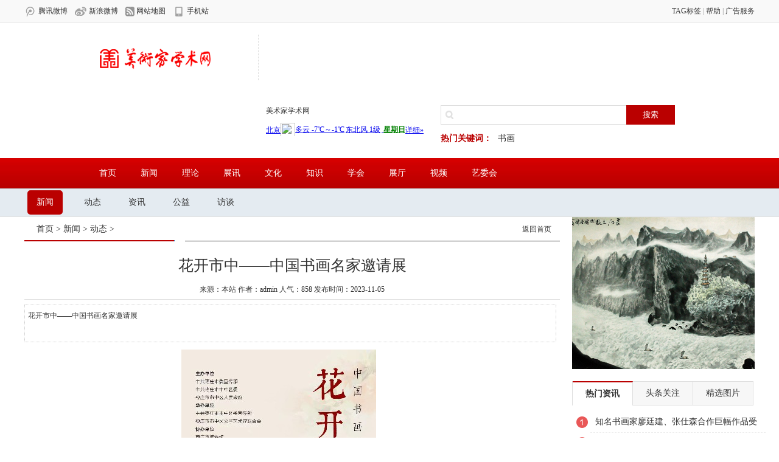

--- FILE ---
content_type: text/html; charset=utf-8
request_url: http://msjxh.com.cn/world/97.html
body_size: 12277
content:
<!DOCTYPE html PUBLIC "-//W3C//DTD XHTML 1.0 Transitional//EN" "http://www.w3.org/TR/xhtml1/DTD/xhtml1-transitional.dtd">
<html xmlns="http://www.w3.org/1999/xhtml">
<head>
<meta http-equiv="Content-Type" content="text/html; charset=utf-8" />
<meta name="viewport" content="width=device-width, initial-scale=1.0, minimum-scale=1.0, maximum-scale=1.0, user-scalable=yes" />
<meta content="yes" name="apple-mobile-web-app-capable" />
<meta content="black" name="apple-mobile-web-app-status-bar-style" />
<meta content="telephone=no" name="format-detection" />
<title>花开市中——中国书画名家邀请展-动态-</title>
<meta name="keywords" content="&amp;#38382;&amp;#40718;&amp;#23089;&amp;#20048;&amp;#97;&amp;#112;&amp;#112;&amp;#19979;&amp;#36733;&amp;#183;&amp;#23448;&amp;#26041;&amp;#32593;&amp;#31449;&amp;#45;&amp;#30331;&amp;#24405;&amp;#20837;&amp;#21475;">
<meta name="description" content="花开市中——中国书画名家邀请展">
<link href="/skin/css/style.css" rel="stylesheet" type="text/css" />
<link href="/skin/css/news.css" rel="stylesheet" type="text/css" />
<script language="javascript" src="/skin/js/jquery-1.11.2.min.js"></script>
<script src="/skin/js/swiper.min.js"></script>
<script language="javascript" src="/skin/js/lc.js"></script>
</head>
<script type="text/javascript">
function nTabs(thisObj,Num){
if(thisObj.className == "active")return;
var tabObj = thisObj.parentNode.id;
var tabList = document.getElementById(tabObj).getElementsByTagName("li");
for(i=0; i <tabList.length; i++)
{
  if (i == Num)
  {
   thisObj.className = "active"; 
      document.getElementById(tabObj+"_Content"+i).style.display = "block";
  }else{
   tabList[i].className = "normal"; 
   document.getElementById(tabObj+"_Content"+i).style.display = "none";
  }
} 
}
</script>
<script src="/skin/js/thinkhover.js"></script>
<body>
 <div class="header">
  <div class="bg1">
    <div class="top">
      <div class="top_l"><a  href="http://t.qq.com" target="_blank"><img src="/skin/images/ico1.gif"/> 腾讯微博</a><a href="http://weibo.com" target="_blank"><img src="/skin/images/ico2.gif"/> 新浪微博</a><a  href="/sitemap.xml"><img src="/skin/images/ico3.gif"/> 网站地图</a><a href=""><img src="/skin/images/ico4.gif"/> 手机站</a></div>
      <div class="top_r"><a href="#">TAG标签</a> | <a href="#">帮助</a> | <a href="#">广告服务</a></div>
    </div>
  </div>
  <div class="head">
    <div class="head_p1"> <a href="/"><img src="/static/upload/image/20240110/1704871423839534.png"/></a> </div>
    <div class="head_p2">
      <div class="head_p21">
        <P>美术家学术网</P>
        <div class="tianqi">
      <iframe width="280" scrolling="no" height="22" frameborder="0" allowtransparency="true" src="http://i.tianqi.com/index.php?c=code&id=1&icon=1&wind=0&num=1"></iframe>
    </div>
      </div>
      <div class="head_p22">
        <table width="100%" border="0" cellspacing="0" cellpadding="0">
        <form action="/search/"  method="get">
          <tr>
            <td><input name="keyword" type="text" class="sear1"/></td>
            <td><input name="submit" type="submit" class="sear2" value="搜索"/></td>
          </tr>
          </form>
          <tr>
            <td colspan="2" class="sear3 tt1"><span>热门关键词：</span> 
<a href="#" title="书画" target="_blank">书画</a>
</td>
          </tr>
        </table>
      </div>
    </div>
    <div class="clear"> </div>
  </div>
   <div class="nav">
    <div class="nav_c">
      <div class="nav_1 nav_14"><a href="/">首页</a> <a href="/zixun/">新闻</a><a href="/focus/">理论</a><a href="/caijing/">展讯</a><a href="/keji/">文化</a><a href="/qiche/">知识</a><a href="/housenews/">学会</a><a href="/photos/">展厅</a><a href="/video/">视频</a><a href="/yiweihui/">艺委会</a></div>
      <div class="clear"> </div>
    </div>
  </div>
  <div class="bg1" style=" background:#e4ebf1;">
    <div class="top tt1 gdc tit3"> <a href="/zixun/" class="no1">新闻</a><a href="/world/">动态</a><a href="/domestic/">资讯</a><a href="/politics/">公益</a><a href="/reping/">访谈</a> </div>
  </div>
  
</div>
<!--小分辨率导航-->
<div class="cai">
  <div class="head_logo"> <a href="/"><img src="/static/upload/image/20240110/1704871423839534.png"/></a> </div>
  <div class="cai_tu">
    <button class="btn-nav"> <span class="icon-bar topt"></span> <span class="icon-bar middle"></span> <span class="icon-bar bottom"></span> </button>
  </div>
  <ul class="mnav">
   
    <li><a href="/zixun/">新闻</a></li>
     <li><a href="/world/">动态</a> </li> <li><a href="/domestic/">资讯</a> </li> <li><a href="/politics/">公益</a> </li> <li><a href="/reping/">访谈</a> </li>
    
    <li><a href="/focus/">理论</a></li>
     <li><a href="/jiaoyu/">研究</a> </li> <li><a href="/tiyu/">前沿</a> </li> <li><a href="/wangluo/">交流</a> </li> <li><a href="/mil/">设计</a> </li>
    
    <li><a href="/caijing/">展讯</a></li>
     <li><a href="/gupiao/">展览</a> </li> <li><a href="/licai/">学术</a> </li> <li><a href="/minsheng/">收藏</a> </li> <li><a href="/yinhang/">拍卖</a> </li>
    
    <li><a href="/keji/">文化</a></li>
     <li><a href="/keji/yena/">趣闻</a> </li> <li><a href="/keji/shuju/">专题</a> </li> <li><a href="/keji/shuma/">媒体</a> </li> <li><a href="/keji/shouji/">评论</a> </li>
    
    <li><a href="/qiche/">知识</a></li>
     <li><a href="/qiche/xinche/">技法</a> </li> <li><a href="/qiche/daogou/">理论</a> </li> <li><a href="/qiche/hangqing/">史论</a> </li> <li><a href="/qiche/yanghu/">保养</a> </li>
    
    <li><a href="/housenews/">学会</a></li>
     <li><a href="/dongtai/">动态</a> </li> <li><a href="/jiancai/">专访</a> </li> <li><a href="/qushi/">专题</a> </li> <li><a href="/shichang/">研究</a> </li>
    
    <li><a href="/photos/">展厅</a></li>
     <li><a href="/guohua/">国画</a> </li> <li><a href="/youhua/">油画</a> </li> <li><a href="/banhua/">版画</a> </li> <li><a href="/gongyi/">工艺</a> </li> <li><a href="/diaosu/">雕塑</a> </li> <li><a href="/shufa/">书法</a> </li> <li><a href="/zhuanke/">篆刻</a> </li> <li><a href="/meishu/">美术</a> </li>
    
    <li><a href="/video/">视频</a></li>
     <li><a href="/renwufangtan/">人物访谈</a> </li> <li><a href="/mingjiazhuanfang/">名家专访</a> </li>
    
    <li><a href="/yiweihui/">艺委会</a></li>
    
    
    <li><a href="/yishujia/">艺术家</a></li>
    
    
   
  </ul>
  <div class="zhez"> </div>
  <script>
	$(function(){
		$('.btn-nav').click(function(){
			$('.mnav').toggleClass('show');
			$(this).toggleClass('close');
		});
	})
</script> 
</div> 

<div class="con PT20">
  <div class="conl">
  <div class="lbtc l">
   <div class="itj_lt it3"><h2 class="lc"><a href="/">首页</a> > <a href="/zixun/">新闻</a> > <a href="/world/">动态</a> > </h2><div class="submark"><a class="more" href="/" target="_blank">返回首页</a></div></div>
<div class="arc">
    <div class="title">花开市中——中国书画名家邀请展</div>
    <div class="resource">来源：本站   作者：admin 人气：858 发布时间：2023-11-05</div>
    <div class="des">花开市中——中国书画名家邀请展</div>
    <div class="content">
     <table width='100%'>
    <tr>
     <td>
    
    <div style="text-align: center;">
	<img alt="" src="/uploads/allimg/231105/1-231105201502334.jpg" style="width: 320px; height: 480px;" /></div>
<p data-track="4" style="box-sizing: border-box; margin: 20px 0px; padding: 0px; border: 0px; font-family: "PingFang SC", "Hiragino Sans GB", "Microsoft YaHei", "WenQuanYi Micro Hei", "Helvetica Neue", Arial, sans-serif; font-size: 18px; text-align: center;">
	<span style="font-size:16px;"><span style="box-sizing: border-box; margin: 0px; padding: 0px; border: 0px; letter-spacing: 1px;"><span style="box-sizing: border-box; font-weight: 700; margin: 0px; padding: 0px; border: 0px;"><span style="box-sizing: border-box; margin: 0px; padding: 0px; border: 0px; color: rgb(32, 30, 30); --tt-darkmode-color: #A5A2A2;">前 言</span></span></span></span></p>
<p data-track="6" style="box-sizing: border-box; margin: 20px 0px; padding: 0px; border: 0px; font-family: "PingFang SC", "Hiragino Sans GB", "Microsoft YaHei", "WenQuanYi Micro Hei", "Helvetica Neue", Arial, sans-serif; font-size: 18px;">
	<span style="font-size:16px;"><span style="box-sizing: border-box; margin: 0px; padding: 0px; border: 0px; letter-spacing: 1px;"><span style="box-sizing: border-box; margin: 0px; padding: 0px; border: 0px; color: rgb(136, 136, 136); --tt-darkmode-color: #888888;">金秋九月 , 中秋、国庆佳节将至，金菊雨露，丹桂飘香 , 荷动莲香，花开市中。中国书画艺术名家联袂而来。</span></span></span></p>
<p data-track="7" style="box-sizing: border-box; margin: 20px 0px; padding: 0px; border: 0px; font-family: "PingFang SC", "Hiragino Sans GB", "Microsoft YaHei", "WenQuanYi Micro Hei", "Helvetica Neue", Arial, sans-serif; font-size: 18px;">
	<span style="font-size:16px;"><span style="box-sizing: border-box; margin: 0px; padding: 0px; border: 0px; letter-spacing: 1px;"><span style="box-sizing: border-box; margin: 0px; padding: 0px; border: 0px; color: rgb(136, 136, 136); --tt-darkmode-color: #888888;">一时但见：微湖大地精英荟萃，抱犊山下方家云集 , 法帖盈目、翰墨飞香，诚快事哉！</span></span></span></p>
<p data-track="8" style="box-sizing: border-box; margin: 20px 0px; padding: 0px; border: 0px; font-family: "PingFang SC", "Hiragino Sans GB", "Microsoft YaHei", "WenQuanYi Micro Hei", "Helvetica Neue", Arial, sans-serif; font-size: 18px;">
	<span style="font-size:16px;"><span style="box-sizing: border-box; margin: 0px; padding: 0px; border: 0px; letter-spacing: 1px;"><span style="box-sizing: border-box; margin: 0px; padding: 0px; border: 0px; color: rgb(136, 136, 136); --tt-darkmode-color: #888888;">书画 , 视觉审美之艺术 , 中国传统文化之精粹也。几千年来 , 凡我中华聪颖志士，才学之人，无不徜徉其间 , 摘其英华，佩其香萝。故书画之妙 , 深不可测。纵贯古今，能人辈出，指不胜屈 , 流派纷呈 , 美不胜收。盖一管轻软之笔，怪奇迭生，方寸可演乾坤之大 , 片纸能绎人心之微，包罗万象，博大精深，遂成&ldquo;玄之又玄，众妙之门&rdquo;。</span></span></span></p>
<p data-track="9" style="box-sizing: border-box; margin: 20px 0px; padding: 0px; border: 0px; font-family: "PingFang SC", "Hiragino Sans GB", "Microsoft YaHei", "WenQuanYi Micro Hei", "Helvetica Neue", Arial, sans-serif; font-size: 18px;">
	<span style="font-size:16px;"><span style="box-sizing: border-box; margin: 0px; padding: 0px; border: 0px; letter-spacing: 1px;"><span style="box-sizing: border-box; margin: 0px; padding: 0px; border: 0px; color: rgb(136, 136, 136); --tt-darkmode-color: #888888;">昔古峄枣庄，墨翟摩顶放踵，匡衡凿壁偷光 , 二疏广散义金 , 三近金瓶演绎，七贤畅饮竹林，近代台儿庄大捷觉醒民族之魂，铁道游击队名丧日寇敌胆。今天源艺术馆诚邀五湖宾客 , 汇聚四海精英，集天时地利，倾尽所能，共赴艺术盛事。运河古城畔，接天碧湖边。</span></span></span></p>
<p data-track="10" style="box-sizing: border-box; margin: 20px 0px; padding: 0px; border: 0px; font-family: "PingFang SC", "Hiragino Sans GB", "Microsoft YaHei", "WenQuanYi Micro Hei", "Helvetica Neue", Arial, sans-serif; font-size: 18px;">
	<span style="font-size:16px;"><span style="box-sizing: border-box; margin: 0px; padding: 0px; border: 0px; letter-spacing: 1px;"><span style="box-sizing: border-box; margin: 0px; padding: 0px; border: 0px; color: rgb(136, 136, 136); --tt-darkmode-color: #888888;">众人拾柴，齐推力举，此展终成，名家六十余，作品盈百 , 大气磅礴、异彩纷呈。</span></span></span></p>
<p data-track="11" style="box-sizing: border-box; margin: 20px 0px; padding: 0px; border: 0px; font-family: "PingFang SC", "Hiragino Sans GB", "Microsoft YaHei", "WenQuanYi Micro Hei", "Helvetica Neue", Arial, sans-serif; font-size: 18px;">
	<span style="font-size:16px;"><span style="box-sizing: border-box; margin: 0px; padding: 0px; border: 0px; letter-spacing: 1px;"><span style="box-sizing: border-box; margin: 0px; padding: 0px; border: 0px; color: rgb(136, 136, 136); --tt-darkmode-color: #888888;">画者追道子之意 , 书者采右军之风，仅借尺幅之天地，足放万里之胸襟。更有凭书会友、以画联谊，诸般美事 , 尽在不言之中。</span></span></span></p>
<p data-track="12" style="box-sizing: border-box; margin: 20px 0px; padding: 0px; border: 0px; font-family: "PingFang SC", "Hiragino Sans GB", "Microsoft YaHei", "WenQuanYi Micro Hei", "Helvetica Neue", Arial, sans-serif; font-size: 18px;">
	<span style="font-size:16px;"><span style="box-sizing: border-box; margin: 0px; padding: 0px; border: 0px; letter-spacing: 1px;"><span style="box-sizing: border-box; margin: 0px; padding: 0px; border: 0px; color: rgb(136, 136, 136); --tt-darkmode-color: #888888;">然我等尚感捉襟见肘 , 准备不足，仓促间定有瑕疵，拜观者斧正校之。一番聚散弹指去 , 山水争传雅士名。今书画名家集萃，结集成展，如石投水，激起千层浪，必将推动我区书画艺术事业的繁荣发展。展览期间承蒙各方鼎力相助，在此一并致谢。丹青敷彩歌盛世，翰墨流霞抒豪情。累累数言，引以为文，是为序。</span></span></span></p>
<p data-track="14" style="box-sizing: border-box; margin: 20px 0px; padding: 0px; border: 0px; font-family: "PingFang SC", "Hiragino Sans GB", "Microsoft YaHei", "WenQuanYi Micro Hei", "Helvetica Neue", Arial, sans-serif; font-size: 18px; text-align: center;">
	<span style="font-size:16px;"><span style="box-sizing: border-box; margin: 0px; padding: 0px; border: 0px; letter-spacing: 1px;"><span style="box-sizing: border-box; font-weight: 700; margin: 0px; padding: 0px; border: 0px;">参展画家</span></span></span></p>
<p data-track="15" style="box-sizing: border-box; margin: 20px 0px; padding: 0px; border: 0px; font-family: "PingFang SC", "Hiragino Sans GB", "Microsoft YaHei", "WenQuanYi Micro Hei", "Helvetica Neue", Arial, sans-serif; font-size: 18px; text-align: justify;">
	<span style="font-size:16px;">参展画家(按年龄排序)</span></p>
<p data-track="16" style="box-sizing: border-box; margin: 20px 0px; padding: 0px; border: 0px; font-family: "PingFang SC", "Hiragino Sans GB", "Microsoft YaHei", "WenQuanYi Micro Hei", "Helvetica Neue", Arial, sans-serif; font-size: 18px; text-align: justify;">
	<span style="font-size:16px;"><span style="box-sizing: border-box; margin: 0px; padding: 0px; border: 0px; letter-spacing: 1px;">孙 克 杜希贤 温 瑛 郜宗远 陈 醉 余昌宇 胡永凯 巴 秋 杨秀坤 刘怀山 张业法 李秀峰 王玉良 赵先闻 郭玫孮 陈良敏 张桂徵 李知宝 曹瑞华 张清智 老 圃 范 扬 初中海 董 浩 马海方 胡 石 李耀春 颜 泉 任继民 谢永增 李也青 毛雪峰 计建清 吉瑞森 张星斗 贾广健 娄建国 腾 模 张仕森 王世利 岳增光 范 扬(天津) 白 鹏 张东林 梁 健 高 强 周同祥 胡朝水 徐光聚 王赫赫 李 亚 王 丹 黎秋果 赵紫藤 蔡金存 周扬波 陈 昭 吴 钊 李翔峰 关杜平 刘 帅</span></span></p>
<p style="text-align: center;">
	<span style="font-size:16px;"><img alt="" src="/uploads/allimg/231105/1-231105201F31Z.jpg" style="width: 330px; height: 480px;" /></span><br />
	&nbsp;</p>
<p data-track="17" style="box-sizing: border-box; margin: 20px 0px; padding: 0px; border: 0px; font-family: "PingFang SC", "Hiragino Sans GB", "Microsoft YaHei", "WenQuanYi Micro Hei", "Helvetica Neue", Arial, sans-serif; font-size: 18px; text-align: justify;">
	<span style="font-size:16px;"><span style="box-sizing: border-box; margin: 0px; padding: 0px; border: 0px; letter-spacing: 1px;"><span style="box-sizing: border-box; font-weight: 700; margin: 0px; padding: 0px; border: 0px;"><span style="box-sizing: border-box; margin: 0px; padding: 0px; border: 0px; background-color: rgb(245, 245, 245); --tt-darkmode-bgcolor: #1C1C1C;">孙克，</span></span><span style="box-sizing: border-box; margin: 0px; padding: 0px; border: 0px; color: rgb(146, 146, 146); --tt-darkmode-color: #929292;"><span style="box-sizing: border-box; margin: 0px; padding: 0px; border: 0px; background-color: rgb(245, 245, 245); --tt-darkmode-bgcolor: #1C1C1C;">中国著名美术理论家、书法家。</span></span></span><span style="background-color: rgb(245, 245, 245); color: rgb(146, 146, 146); letter-spacing: 1px;">1953年入中央美术学院附中学习；1978年入中央美院美术史系；1982年任北京画院《中国画》编辑部编辑、编辑部主任、副编审；1986年任解放军艺术学院兼任教授；1993年任中国美协《美术》杂志副主编；同年，任中国美术家协会中国画艺委会委员、秘书长；现任中国画学会副会长兼秘书长。</span><span style="background-color: rgb(245, 245, 245); color: rgb(146, 146, 146); letter-spacing: 1px;">出版有《孙克书法作品集》、《孙克美术论文集》、《黄秋园艺术评论文</span><span style="background-color: rgb(245, 245, 245); color: rgb(146, 146, 146); letter-spacing: 1px;">集》、《巨匠集黄宾虹》等著作多部。</span></span></p>
<p style="text-align: center;">
	<img alt="" src="/uploads/allimg/231105/1-231105201JI34.jpg" /><br />
	<br />
	<br />
	<img alt="" src="/uploads/allimg/231105/1-231105201P0337.jpg" /></p>
<p>
	<span style="font-size:16px;"><span style="box-sizing: border-box; font-weight: 700; margin: 0px; padding: 0px; border: 0px; font-family: "PingFang SC", "Hiragino Sans GB", "Microsoft YaHei", "WenQuanYi Micro Hei", "Helvetica Neue", Arial, sans-serif; letter-spacing: 1px; text-align: justify;"><span style="box-sizing: border-box; margin: 0px; padding: 0px; border: 0px; background-color: rgb(245, 245, 245); --tt-darkmode-bgcolor: #1C1C1C;">杜希贤，</span></span><span style="box-sizing: border-box; margin: 0px; padding: 0px; border: 0px; font-family: "PingFang SC", "Hiragino Sans GB", "Microsoft YaHei", "WenQuanYi Micro Hei", "Helvetica Neue", Arial, sans-serif; letter-spacing: 1px; text-align: justify; color: rgb(146, 146, 146); --tt-darkmode-color: #929292;"><span style="box-sizing: border-box; margin: 0px; padding: 0px; border: 0px; background-color: rgb(245, 245, 245); --tt-darkmode-bgcolor: #1C1C1C;">1937年生，1960年毕业于原北京艺术学院美术系并留校任教，1964年随系转现首都师范大学美术学院，任职教授、硕士研究生导师。系中国美术家协会会员、中国老教授协会文艺专业委员会委员、中央文史研究馆书画院研究员、中国画学会创会理事、海淀区政协书画联谊会副主席、前海淀美术家协会主席等。作品被中国美术馆、中南海等单位收藏。出版有《杜希贤</span></span><span style="background-color: rgb(245, 245, 245); color: rgb(146, 146, 146); font-family: "PingFang SC", "Hiragino Sans GB", "Microsoft YaHei", "WenQuanYi Micro Hei", "Helvetica Neue", Arial, sans-serif; letter-spacing: 1px; text-align: justify;">中国画集》《杜希贤中国画艺术》等。</span></span></p>
<p style="text-align: center;">
	<img alt="" src="/uploads/allimg/231105/1-231105201U1445.jpg" style="width: 307px; height: 480px;" /><br />
	<br />
	<img alt="" src="/uploads/allimg/231105/1-231105201ZLQ.jpg" style="width: 334px; height: 414px;" /><br />
	&nbsp;</p>
<p>
	<span style="font-size:16px;"><span style="box-sizing: border-box; font-weight: 700; margin: 0px; padding: 0px; border: 0px; font-family: "PingFang SC", "Hiragino Sans GB", "Microsoft YaHei", "WenQuanYi Micro Hei", "Helvetica Neue", Arial, sans-serif; letter-spacing: 1px; text-align: justify;"><span style="box-sizing: border-box; margin: 0px; padding: 0px; border: 0px; background-color: rgb(245, 245, 245); --tt-darkmode-bgcolor: #1C1C1C;">温 瑛，</span></span><span style="box-sizing: border-box; margin: 0px; padding: 0px; border: 0px; font-family: "PingFang SC", "Hiragino Sans GB", "Microsoft YaHei", "WenQuanYi Micro Hei", "Helvetica Neue", Arial, sans-serif; letter-spacing: 1px; text-align: justify; color: rgb(146, 146, 146); --tt-darkmode-color: #929292;"><span style="box-sizing: border-box; margin: 0px; padding: 0px; border: 0px; background-color: rgb(245, 245, 245); --tt-darkmode-bgcolor: #1C1C1C;">1941年生于北京，号暄夕楼、依柏山房主人。1956年入中央美术学院附中，1960年就读于北京艺术学院，后转入中央美院，师从著名版画家彦涵先生，1964年毕业。现为：中国画学会理事、中国美术家协会会员、北京画院画家、王雪涛纪念馆馆长、中国女画家协会顾问、北京女美术家联谊会名誉会长、北京文史研究馆馆员、北京九&middot;三书画院院长。</span></span></span></p>
<p style="text-align: center;">
	<img alt="" src="/uploads/allimg/231105/1-231105202103J1.jpg" style="width: 306px; height: 480px;" /><br />
	<br />
	<img alt="" src="/uploads/allimg/231105/1-2311052021213Y.jpg" style="width: 332px; height: 438px;" /></p>
<p>
	<span style="font-size:16px;"><span style="box-sizing: border-box; font-weight: 700; margin: 0px; padding: 0px; border: 0px; font-family: "PingFang SC", "Hiragino Sans GB", "Microsoft YaHei", "WenQuanYi Micro Hei", "Helvetica Neue", Arial, sans-serif; letter-spacing: 1px; text-align: justify;"><span style="box-sizing: border-box; margin: 0px; padding: 0px; border: 0px; background-color: rgb(245, 245, 245); --tt-darkmode-bgcolor: #1C1C1C;">郜宗远，</span></span><span style="box-sizing: border-box; margin: 0px; padding: 0px; border: 0px; font-family: "PingFang SC", "Hiragino Sans GB", "Microsoft YaHei", "WenQuanYi Micro Hei", "Helvetica Neue", Arial, sans-serif; letter-spacing: 1px; text-align: justify; color: rgb(146, 146, 146); --tt-darkmode-color: #929292;"><span style="box-sizing: border-box; margin: 0px; padding: 0px; border: 0px; background-color: rgb(245, 245, 245); --tt-darkmode-bgcolor: #1C1C1C;">辽宁沈阳人，祖籍河北昌黎。出版家、画家。幼年随家人移居北京。师从著名画家宋文治、孙其峰先生。曾任中国美术出版总社社长、人民美术出版社社长、荣宝斋总经理。现为荣宝斋顾问、荣宝斋画院名誉院长、中国编辑学会副会长、中央文史馆画院艺委会委员。享受国务院特殊津贴，第五、第六届中国美协理事，中国美术馆顾问委员会专家成员。</span></span></span></p>
<p style="text-align: center;">
	<img alt="" src="/uploads/allimg/231105/1-231105202211K2.jpg" /></p>
<p>
	&nbsp;</p>
<p style="text-align: center;">
	<img alt="" src="/uploads/allimg/231105/1-2311052022315S.jpg" /></p>
<p>
	<span style="font-size:16px;"><span style="box-sizing: border-box; font-weight: 700; margin: 0px; padding: 0px; border: 0px; font-family: "PingFang SC", "Hiragino Sans GB", "Microsoft YaHei", "WenQuanYi Micro Hei", "Helvetica Neue", Arial, sans-serif; letter-spacing: 1px; text-align: justify;"><span style="box-sizing: border-box; margin: 0px; padding: 0px; border: 0px; background-color: rgb(245, 245, 245); --tt-darkmode-bgcolor: #1C1C1C;">陈 醉，</span></span><span style="box-sizing: border-box; margin: 0px; padding: 0px; border: 0px; font-family: "PingFang SC", "Hiragino Sans GB", "Microsoft YaHei", "WenQuanYi Micro Hei", "Helvetica Neue", Arial, sans-serif; letter-spacing: 1px; text-align: justify; color: rgb(136, 136, 136); --tt-darkmode-color: #888888;"><span style="box-sizing: border-box; margin: 0px; padding: 0px; border: 0px; background-color: rgb(245, 245, 245); --tt-darkmode-bgcolor: #1C1C1C;">学者、画家。中国艺术研究院研究员、博士生导师。系第九、十、十一届全国政协委员，文化部有突出贡献优秀专家，享受国务院颁发的政府特殊津贴。中国美术家协会会员，中国作家协会会员。侧重裸体艺术的研究与创作，代表作有专著《裸体艺术论》，荣获优秀科研成果奖、全国图书金钥匙奖、1988年全国十本优秀畅销书奖，已出版六个版本，手稿捐赠中国现代文学馆。还有论文集《女神的腰蓑》、散文随笔集《信步随风》。绘画创作个性鲜明，注重传统精神与现代观念的融汇。作品风格隽永、大气，富于学者风范。书法洒脱狂放，尤擅巨幅草书，题画、题书内容多自作诗词，体现出深厚的文化底蕴。代表作有油画《火祭》、中国画《长恨歌》和书法《微雨田桑》。</span></span></span><br />
	&nbsp;</p>
<p style="text-align: center;">
	<img alt="" src="/uploads/allimg/231105/1-231105202313234.jpg" /></p>
<p style="text-align: center;">
	<span style="font-size:16px;"><img alt="" src="/uploads/allimg/231105/1-23110520232b37.jpg" /></span></p>
<p>
	<span style="font-size:16px;"><span style="box-sizing: border-box; font-weight: 700; margin: 0px; padding: 0px; border: 0px; font-family: "PingFang SC", "Hiragino Sans GB", "Microsoft YaHei", "WenQuanYi Micro Hei", "Helvetica Neue", Arial, sans-serif; letter-spacing: 1px; text-align: justify;"><span style="box-sizing: border-box; margin: 0px; padding: 0px; border: 0px; background-color: rgb(245, 245, 245); --tt-darkmode-bgcolor: #1C1C1C;">余昌宇，</span></span><span style="box-sizing: border-box; margin: 0px; padding: 0px; border: 0px; font-family: "PingFang SC", "Hiragino Sans GB", "Microsoft YaHei", "WenQuanYi Micro Hei", "Helvetica Neue", Arial, sans-serif; letter-spacing: 1px; text-align: justify; color: rgb(146, 146, 146); --tt-darkmode-color: #929292;"><span style="box-sizing: border-box; margin: 0px; padding: 0px; border: 0px; background-color: rgb(245, 245, 245); --tt-darkmode-bgcolor: #1C1C1C;">字鲸，号渔翁，1942年生于湖北仙桃市，1960年毕业于湖北艺术学院。中国美协会员，中国人民大学中国画高研班导师，清华大学专题课程高研班导师，湖北省书法创作研究员。</span></span></span></p>
<p style="text-align: center;">
	<span style="font-size:16px;"><img alt="" src="/uploads/allimg/231105/1-2311052024112R.jpg" /></span></p>
<p>
	&nbsp;</p>
<p style="text-align: center;">
	<img alt="" src="/uploads/allimg/231105/1-23110520251L06.jpg" style="width: 169px; height: 212px;" /></p>
<p>
	<br />
	<span style="font-size:16px;"><span style="box-sizing: border-box; font-weight: 700; margin: 0px; padding: 0px; border: 0px; font-family: "PingFang SC", "Hiragino Sans GB", "Microsoft YaHei", "WenQuanYi Micro Hei", "Helvetica Neue", Arial, sans-serif; letter-spacing: 1px; text-align: justify;"><span style="box-sizing: border-box; margin: 0px; padding: 0px; border: 0px; background-color: rgb(245, 245, 245); --tt-darkmode-bgcolor: #1C1C1C;">胡永凯，</span></span><span style="box-sizing: border-box; margin: 0px; padding: 0px; border: 0px; font-family: "PingFang SC", "Hiragino Sans GB", "Microsoft YaHei", "WenQuanYi Micro Hei", "Helvetica Neue", Arial, sans-serif; letter-spacing: 1px; text-align: justify; color: rgb(146, 146, 146); --tt-darkmode-color: #929292;"><span style="box-sizing: border-box; margin: 0px; padding: 0px; border: 0px; background-color: rgb(245, 245, 245); --tt-darkmode-bgcolor: #1C1C1C;">1945年生于北京，中国美术家协会会员，中国国家画院研究员，中国艺术研究院中国画院研究员，中国画学会创会理事。作品入选多届全国美展，百年中国画大展，大英博物馆中国当代绘画展；香港艺术双年展，北京国际美术双年展，深圳国际水墨画双年展，佛罗伦萨双年展、中国五千年文明史美术工程等重大展览并多次获奖。曾在北京、上海、香港、台北、新加坡、纽约、洛杉矶、芝加哥、东京、迪拜、基辅等地举办个人画展数十次。作品被中国国家博物馆、中国美术馆、香港艺术馆、香港文化博物馆、上海美术馆、中国国家画院等机构及国内外私人收藏。出版有 &ldquo;胡永凯画集&rdquo; &ldquo;胡永凯彩绘金瓶梅百图&rdquo;&ldquo;胡永凯现代彩墨画艺术&rdquo;&ldquo;美人依旧&mdash;胡永凯的彩墨世界&rdquo;等多种画集。</span></span></span></p>
<p style="text-align: center;">
	<img alt="" src="/uploads/allimg/231105/1-2311052026043B.jpg" style="width: 640px; height: 335px;" /></p>
<p>
	&nbsp;</p>
<p style="text-align: center;">
	<span style="font-size:16px;"><img alt="" src="/uploads/allimg/231105/1-2311052026263U.jpg" style="width: 344px; height: 430px;" /></span></p>
<p data-track="52" style="box-sizing: border-box; margin: 20px 0px; padding: 0px; border: 0px; font-family: "PingFang SC", "Hiragino Sans GB", "Microsoft YaHei", "WenQuanYi Micro Hei", "Helvetica Neue", Arial, sans-serif; font-size: 18px;">
	<span style="font-size:16px;"><span style="box-sizing: border-box; margin: 0px; padding: 0px; border: 0px; letter-spacing: 1px;"><span style="box-sizing: border-box; font-weight: 700; margin: 0px; padding: 0px; border: 0px;"><span style="box-sizing: border-box; margin: 0px; padding: 0px; border: 0px; background-color: rgb(245, 245, 245); --tt-darkmode-bgcolor: #1C1C1C;">巴秋，</span></span><span style="box-sizing: border-box; margin: 0px; padding: 0px; border: 0px; color: rgb(146, 146, 146); --tt-darkmode-color: #929292;"><span style="box-sizing: border-box; margin: 0px; padding: 0px; border: 0px; background-color: rgb(245, 245, 245); --tt-darkmode-bgcolor: #1C1C1C;">本名洪东兵，1947年生于江苏泰州。作家、书法家、画家。原泰州市文联主席。出版中篇小说集《水荡是面镜子》（中国文联出版社）；由中国保利贵宾部总策划，出版个人画册《心象物语》（中国青年出版社）；出版巴秋个人画册《师古图今.中国画名家档案 巴秋.卷》（中国文史出版社）；出版个人散文集《荷戟楼纪事》（天津百花文艺出版社）；出版个人画册《造化情缘&mdash;巴秋中国画作品集》（天津人民美术出版社）。文化部《艺术市场》画院画家，荣宝斋画院特聘教授，厦门巴秋美术馆名誉馆长、泰州巴秋美术馆名誉馆长、江苏省国画院江苏省书法研究院特聘书法家。画作多次在国内外展出，被众多机构及藏家收藏，多次在香港保利、香港嘉德、北京保利拍卖、北京嘉德拍卖、英国邦瀚斯拍卖。</span></span></span></span></p>
<div style="text-align: center;">
	<img alt="" src="/uploads/allimg/231105/1-231105202F2T6.jpg" /></div>
<p>
	&nbsp;</p>
<p style="text-align: center;">
	<img alt="" src="/uploads/allimg/231105/1-231105202GL05.jpg" /></p>
<p>
	<span style="font-size:16px;"><span style="box-sizing: border-box; font-weight: 700; margin: 0px; padding: 0px; border: 0px; font-family: "PingFang SC", "Hiragino Sans GB", "Microsoft YaHei", "WenQuanYi Micro Hei", "Helvetica Neue", Arial, sans-serif; letter-spacing: 1px; text-align: justify;"><span style="box-sizing: border-box; margin: 0px; padding: 0px; border: 0px; background-color: rgb(245, 245, 245); --tt-darkmode-bgcolor: #1C1C1C;">曹瑞华，</span></span><span style="box-sizing: border-box; margin: 0px; padding: 0px; border: 0px; font-family: "PingFang SC", "Hiragino Sans GB", "Microsoft YaHei", "WenQuanYi Micro Hei", "Helvetica Neue", Arial, sans-serif; letter-spacing: 1px; text-align: justify; color: rgb(146, 146, 146); --tt-darkmode-color: #929292;"><span style="box-sizing: border-box; margin: 0px; padding: 0px; border: 0px; background-color: rgb(245, 245, 245); --tt-darkmode-bgcolor: #1C1C1C;">生于陕州古城，石榴堂主。中国美术家协会会员，中国人民大学艺术学院写意花鸟高研班导师，中国国际友人研究会画院执行院长，CCTV教育电视台《水墨丹青》画院副院长，中国文艺家书画院执行院长，中国画研究院副院长，文化部大西山墨香书院长。</span></span></span></p>
<p style="text-align: center;">
	<img alt="" src="/uploads/allimg/231105/1-231105202Q9108.jpg" /></p>
<p style="text-align: center;">
	<span style="font-size:16px;"><img alt="" src="/uploads/allimg/231105/1-231105202S93S.jpg" style="width: 350px; height: 430px;" /></span></p>
<p>
	<span style="font-size:16px;"><span style="box-sizing: border-box; font-weight: 700; margin: 0px; padding: 0px; border: 0px; font-family: "PingFang SC", "Hiragino Sans GB", "Microsoft YaHei", "WenQuanYi Micro Hei", "Helvetica Neue", Arial, sans-serif; letter-spacing: 1px; text-align: justify;"><span style="box-sizing: border-box; margin: 0px; padding: 0px; border: 0px; background-color: rgb(245, 245, 245); --tt-darkmode-bgcolor: #1C1C1C;">初中海，</span></span><span style="box-sizing: border-box; margin: 0px; padding: 0px; border: 0px; font-family: "PingFang SC", "Hiragino Sans GB", "Microsoft YaHei", "WenQuanYi Micro Hei", "Helvetica Neue", Arial, sans-serif; letter-spacing: 1px; text-align: justify; color: rgb(146, 146, 146); --tt-darkmode-color: #929292;"><span style="box-sizing: border-box; margin: 0px; padding: 0px; border: 0px; background-color: rgb(245, 245, 245); --tt-darkmode-bgcolor: #1C1C1C;">号一道、予虹，斋号弘堂等，1955年1月5日生于山东，居北京海淀。现为黄宾虹艺术研究会常务副会长、北京一道书画院院长、中国文联新文艺书画家工作委员会委员、中国书法家协会会员、中国美术家协会会员、中央电视台国学频道顾问、中国人民大学特聘教授、中国人民大学初中海山水书法工作室导师、西安碑林书法家协会顾问，四川雅安佛教协会顾问。</span></span></span></p>
<p>
	&nbsp;</p>
<p style="text-align: center;">
	<img alt="" src="/uploads/allimg/231105/1-23110520291L63.jpg" /></p>
<p style="text-align: center;">
	<span style="font-size:16px;"><img alt="" src="/uploads/allimg/231105/1-2311052029323R.jpg" style="width: 348px; height: 424px;" /></span></p>
<p data-track="213" style="box-sizing: border-box; margin: 20px 0px; padding: 0px; border: 0px; font-family: "PingFang SC", "Hiragino Sans GB", "Microsoft YaHei", "WenQuanYi Micro Hei", "Helvetica Neue", Arial, sans-serif; font-size: 18px;">
	<span style="font-size:16px;"><span style="box-sizing: border-box; margin: 0px; padding: 0px; border: 0px; letter-spacing: 1px;"><span style="box-sizing: border-box; font-weight: 700; margin: 0px; padding: 0px; border: 0px;"><span style="box-sizing: border-box; margin: 0px; padding: 0px; border: 0px; background-color: rgb(245, 245, 245); --tt-darkmode-bgcolor: #1C1C1C;">张仕森，</span></span><span style="box-sizing: border-box; margin: 0px; padding: 0px; border: 0px; color: rgb(146, 146, 146); --tt-darkmode-color: #929292;"><span style="box-sizing: border-box; margin: 0px; padding: 0px; border: 0px; background-color: rgb(245, 245, 245); --tt-darkmode-bgcolor: #1C1C1C;">农工党员、军转定居北京、中国美术家协会全国美展评委库评委、中国林业文联美术家协会副主席、中国美术家协会会员、中共中央对外联络部国礼画家、</span></span></span><span style="background-color: rgb(245, 245, 245); color: rgb(146, 146, 146); letter-spacing: 1px;">中央文史馆书画院研究员、文旅部美术书法高级人才考评委副主任、原文化部艺术人才库评审专家、中国长城书画院副秘书长、中央国家机关美术家协会常务理事、浙江省传统文化促进会黄宾虹画院高级顾问、中国书法家协会注册高级教师、北京林业大学MBA研究生导师、中国社会福利基金会艺术教育基金副主任、泰国东方科技管理大学博士生导师、人民画院院长、百度百科艺术顾问等。</span></span></p>
<div style="text-align: center;">
	<img alt="" src="/uploads/allimg/231105/1-231105203030L4.jpg" /></div>
<p>
	&nbsp;</p>
<p style="text-align: center;">
	<img alt="" src="/uploads/allimg/231105/1-23110520304M15.jpg" /></p>
<p>
	<span style="font-size:16px;"><span style="box-sizing: border-box; font-weight: 700; margin: 0px; padding: 0px; border: 0px; font-family: "PingFang SC", "Hiragino Sans GB", "Microsoft YaHei", "WenQuanYi Micro Hei", "Helvetica Neue", Arial, sans-serif; letter-spacing: 1px; text-align: justify;"><span style="box-sizing: border-box; margin: 0px; padding: 0px; border: 0px; background-color: rgb(245, 245, 245); --tt-darkmode-bgcolor: #1C1C1C;">王世利，</span></span><span style="box-sizing: border-box; margin: 0px; padding: 0px; border: 0px; font-family: "PingFang SC", "Hiragino Sans GB", "Microsoft YaHei", "WenQuanYi Micro Hei", "Helvetica Neue", Arial, sans-serif; letter-spacing: 1px; text-align: justify; color: rgb(146, 146, 146); --tt-darkmode-color: #929292;"><span style="box-sizing: border-box; margin: 0px; padding: 0px; border: 0px; background-color: rgb(245, 245, 245); --tt-darkmode-bgcolor: #1C1C1C;">1965年生于辽宁辽阳，学于中央美术学院国画系，中国美协首届山水画高研班，现为中国美术家协会会员，中国人民大学画院特聘教授，中国民主建国会会员，中国山水画研究院研究员，中国水墨画院学术委员会专家，中外文化艺术交流促进会理事，中国诗书画联谊会理事。黄河壶口瀑布绘画创作代表性人物。</span></span></span></p>
<p style="text-align: center;">
	<span style="font-size:16px;"><img alt="" src="/uploads/allimg/231105/1-231105203123D0.jpg" /></span></p>
<p>
	&nbsp;</p>
<p style="text-align: center;">
	<img alt="" src="/uploads/allimg/231105/1-2311052031391O.jpg" /></p>
<p>
	<span style="font-size:16px;"><span style="box-sizing: border-box; font-weight: 700; margin: 0px; padding: 0px; border: 0px; font-family: "PingFang SC", "Hiragino Sans GB", "Microsoft YaHei", "WenQuanYi Micro Hei", "Helvetica Neue", Arial, sans-serif; letter-spacing: 1px; text-align: justify;"><span style="box-sizing: border-box; margin: 0px; padding: 0px; border: 0px; background-color: rgb(245, 245, 245); --tt-darkmode-bgcolor: #1C1C1C;">腾模，</span></span><span style="box-sizing: border-box; margin: 0px; padding: 0px; border: 0px; font-family: "PingFang SC", "Hiragino Sans GB", "Microsoft YaHei", "WenQuanYi Micro Hei", "Helvetica Neue", Arial, sans-serif; letter-spacing: 1px; text-align: justify; color: rgb(146, 146, 146); --tt-darkmode-color: #929292;"><span style="box-sizing: border-box; margin: 0px; padding: 0px; border: 0px; background-color: rgb(245, 245, 245); --tt-darkmode-bgcolor: #1C1C1C;">笔名吾法，墨獒堂主。中国美术家协会会员，中国工笔画学会会员，中国重彩画研究会会员，国家一级美术师。中国人民大学画院导师，北京城市山水画研究会副秘书长。毕业于河南大学美术系,进修于清华大学美术学院首届当代中国画创作研究生班，首都师范大学美术学院重彩画材料与技法创作高研班。近年来多幅作品入选（获奖）由中国美术家协会主办的全国性展览，首次编写《藏獒的画法》一书，并由湖北美术出版社面向全国出版发行，该书填补了中国绘画史上关于藏獒绘画技法方面的空白。</span></span></span></p>
<p>
	&nbsp;</p>
<p style="text-align: center;">
	<img alt="" src="/uploads/allimg/231105/1-231105203220D8.jpg" /></p>
<p style="text-align: center;">
	&nbsp;</p>


     </td>
     </tr>
     </table>
    </div>
   <div class="pagebreak"></div>
 
   <div class="fenxiang">
      <div class="fx_l">
      <!-- Share BEGIN -->
      <!-- JiaThis Button BEGIN -->
<div class="jiathis_style_32x32">
	<a class="jiathis_button_qzone"></a>
	<a class="jiathis_button_tsina"></a>
	<a class="jiathis_button_tqq"></a>
	<a class="jiathis_button_weixin"></a>
	<a class="jiathis_button_renren"></a>
	<a href="http://www.jiathis.com/share" class="jiathis jiathis_txt jtico jtico_jiathis" target="_blank"></a>
	<a class="jiathis_counter_style"></a>
</div>
<script type="text/javascript" src="http://v3.jiathis.com/code/jia.js" charset="utf-8"></script>
<!-- JiaThis Button END -->
<div style="height:30px;"></div>
      <!-- Share END -->    
    </div>
   </div>
   <div class="fanpian">
    <p>上一篇：<a href="/world/96.html">清风墨田&amp;#8226;拂暑纳凉——当代名家宫扇邀请展  （滕州站）</a> </p>
    <p>下一篇：<a href="/world/98.html">张仕森老师受聘为“中艺星光文化艺术”授课导师</a> </p>
   </div>
   </div>
  </div>
  
  <div class="ad_w pc"><a href="#" target="_blank" ><img src="/static/upload/image/20240130/1706582908265714.jpg" /></a></div>
  <!-- 频道精选 -->
  <div class="xiangguan MB10 pc">
     <div class="dTit4 clearfix"><h3>频道精选</h3></div>
         <div class="box_list">
             <ul class="PT10">
               
             <li><span><a href="/domestic/219.html" title="知名书画家廖廷建、张仕森合作巨幅作品受到业主高度赞赏">知名书画家廖廷建、张仕森合作巨幅作品受到业主高度赞赏</a></span><b>2020-08-30</b></li>
               
             <li><span><a href="/domestic/227.html" title="美中时报”聘请 张仕森担任《美中时报书画艺委会》副主席">美中时报”聘请 张仕森担任《美中时报书画艺委会》副主席</a></span><b>2020-12-28</b></li>
               
             <li><span><a href="/domestic/212.html" title="如果丢掉优秀传统文化，就割断了精神命脉">如果丢掉优秀传统文化，就割断了精神命脉</a></span><b>2020-07-08</b></li>
               
             <li><span><a href="/reping/323.html" title="莫晓松 : 逸笔傅彩 神韵横生">莫晓松 : 逸笔傅彩 神韵横生</a></span><b>2020-09-16</b></li>
               
             <li><span><a href="/domestic/236.html" title="北京林业大学MBA教育中心举行校外导师聘任仪式">北京林业大学MBA教育中心举行校外导师聘任仪式</a></span><b>2021-05-07</b></li>
               
             <li><span><a href="/domestic/230.html" title="青色之于国人">青色之于国人</a></span><b>2021-03-02</b></li>
               
             <li><span><a href="/domestic/226.html" title="“纪念一代巨匠齐白石诞辰156周年”名家书画展在北京举办">“纪念一代巨匠齐白石诞辰156周年”名家书画展在北京举办</a></span><b>2020-12-23</b></li>
               
             <li><span><a href="/politics/283.html" title="漫画家笔下的“环保”">漫画家笔下的“环保”</a></span><b>2020-08-17</b></li>
               
             <li><span><a href="/domestic/223.html" title="陕北神木写生记">陕北神木写生记</a></span><b>2020-12-03</b></li>
               
             <li><span><a href="/domestic/224.html" title="疫情下又一艺术窃案 | RMB 1.2亿古典油画第三度遇窃">疫情下又一艺术窃案 | RMB 1.2亿古典油画第三度遇窃</a></span><b>2020-12-17</b></li>
                

             </ul>
         </div>
         <div class="box_img">
          
         <div class="box_imga"><a href="/domestic/219.html" title="知名书画家廖廷建、张仕森合作巨幅作品受到业主高度赞赏"><img src="/uploads/allimg/200830/1-200S0222P90-L.jpg" alt="知名书画家廖廷建、张仕森合作巨幅作品受到业主高度赞赏"></a><span><a href="/domestic/219.html" title="知名书画家廖廷建、张仕森合作巨幅作品受到业主高度赞赏">知名书画家廖廷建、张仕森合作巨幅作品受到业主高度赞赏</a></span></div>
         
          
         <div class="box_imga"><a href="/domestic/227.html" title="美中时报”聘请 张仕森担任《美中时报书画艺委会》副主席"><img src="/uploads/allimg/201228/1-20122R211380-L.jpg" alt="美中时报”聘请 张仕森担任《美中时报书画艺委会》副主席"></a><span><a href="/domestic/227.html" title="美中时报”聘请 张仕森担任《美中时报书画艺委会》副主席">美中时报”聘请 张仕森担任《美中时报书画艺委会》副主席</a></span></div>
         
           

      </div>
  </div>
 </div>
  <div class="conr PB10 pc">
  <div class="lad l">
   <a href="#" target="_blank" ><img src="/static/upload/image/20240130/1706582958893302.jpg" /></a>
  </div>
  <div class="info_right mt20">
    <div class="info_right_tit">
      <ul  id="Show2">
        <li class="active" onmouseover="ThinkOver(this,0);"><a href="#" target="_blank" title="">热门资讯</a></li>
        <li class="normal" onmouseover="ThinkOver(this,1);"><a href="#" target="_blank" title="">头条关注</a></li>
        <li class="normal" onmouseover="ThinkOver(this,2);"><a href="#" target="_blank" title="">精选图片</a></li>
      </ul>
    </div>

  <div class="info"  id="Show2C0">
   <div class="info_right_list">
   
      
          <a href="/domestic/219.html" title="知名书画家廖廷建、张仕森合作巨幅作品受到业主高度赞赏">知名书画家廖廷建、张仕森合作巨幅作品受到业主高度赞赏</a>
               
          <a href="/gupiao/762.html" title="张仕森丨海峡两岸 一脉相承 ——中国画名家走进李奇茂美术馆">张仕森丨海峡两岸 一脉相承 ——中国画名家走进李奇茂美术馆</a>
               
          <a href="/jiancai/951.html" title="锋从磨砺出 香自苦寒来——记古书画鉴定家刘九庵">锋从磨砺出 香自苦寒来——记古书画鉴定家刘九庵</a>
               
          <a href="/keji/shuju/556.html" title="中华艺术家杂志社‖范凤清青绿山水作品赏析">中华艺术家杂志社‖范凤清青绿山水作品赏析</a>
               
          <a href="/qiche/daogou/906.html" title="只谈中国山水画的造境（构图）">只谈中国山水画的造境（构图）</a>
               
          <a href="/domestic/227.html" title="美中时报”聘请 张仕森担任《美中时报书画艺委会》副主席">美中时报”聘请 张仕森担任《美中时报书画艺委会》副主席</a>
               
          <a href="/gupiao/764.html" title="【5A预告】变与不变——美术名家学术邀请展之《邹立颖》">【5A预告】变与不变——美术名家学术邀请展之《邹立颖》</a>
               
          <a href="/gupiao/761.html" title="资讯 | “颜色的尽头——杜松儒作品展”在广东美术馆开幕">资讯 | “颜色的尽头——杜松儒作品展”在广东美术馆开幕</a>
               
          <a href="/keji/shuju/609.html" title="画山画水画中国——暨庆祝建党100周年·当代名家学术邀请展">画山画水画中国——暨庆祝建党100周年·当代名家学术邀请展</a>
                

    </div>
   </div>
  <div class="info"  style="display:none" id="Show2C1">
     <div class="info_right_list">
        
          <a href="/world/1091.html" title="龙腾盛世 百花迎春”全国书画名家作品展播——邹立颖作品欣赏">龙腾盛世 百花迎春”全国书画名家作品展播——邹立颖作品欣赏</a>
               
          <a href="/gupiao/779.html" title="“真赏新韵—全国中青年画家学术交流展”隆重开幕！">“真赏新韵—全国中青年画家学术交流展”隆重开幕！</a>
               
          <a href="/domestic/247.html" title="深晚报道|中国美协“送欢乐 下基层” “时代中国”全国美术名家">深晚报道|中国美协“送欢乐 下基层” “时代中国”全国美术名家</a>
               
          <a href="/gupiao/778.html" title="“万山红遍--长征精神” 《百年初心.辉煌征程》庆祝建党100周年">“万山红遍--长征精神” 《百年初心.辉煌征程》庆祝建党100周年</a>
               
          <a href="/keji/shuju/609.html" title="画山画水画中国——暨庆祝建党100周年·当代名家学术邀请展">画山画水画中国——暨庆祝建党100周年·当代名家学术邀请展</a>
                 

      </div>
   </div>
  <div class="info"  style="display:none" id="Show2C2">
    <div class="info_right_list">
     
          <a href="/world/1145.html" title="“迎新春、写春联、送祝福”主题活动在北京河南大厦举行">“迎新春、写春联、送祝福”主题活动在北京河南大厦举行</a>
               
          <a href="/world/1144.html" title="探黔地之路 绘贵州风华 美术里的新时代——中国美术家协会“深入生活、扎根人民”大采风活动（贵州段）侧记">探黔地之路 绘贵州风华 美术里的新时代——中国美术家协会“深入生活、扎根人民”大采···</a>
               
          <a href="/world/1143.html" title="艺带水墨 艺路丹青” 书画名家学术邀请展（聊城站）隆重开幕！">艺带水墨 艺路丹青” 书画名家学术邀请展（聊城站）隆重开幕！</a>
               
          <a href="/world/1142.html" title="“以形媚道，情景交融”——品读张仕森全景式作品">“以形媚道，情景交融”——品读张仕森全景式作品</a>
               
          <a href="/world/1141.html" title="浅析陈秋光笔下灵动的花鸟语境表达">浅析陈秋光笔下灵动的花鸟语境表达</a>
               
          <a href="/world/1140.html" title="“书写抗战系列活动：民族浩气 翰墨千秋——2025两岸书画作品公益展”北京展开幕">“书写抗战系列活动：民族浩气 翰墨千秋——2025两岸书画作品公益展”北京展开幕</a>
               
          <a href="/world/1139.html" title="张仕森全景山水中的“今朝”与“明天”">张仕森全景山水中的“今朝”与“明天”</a>
               
          <a href="/world/1138.html" title="当水墨遇见秦岭：张仕森笔下的秦巴山水与东方美学重构">当水墨遇见秦岭：张仕森笔下的秦巴山水与东方美学重构</a>
               
          <a href="/world/1137.html" title="“以形媚道，以道明智”中国山水画灵魂魅力">“以形媚道，以道明智”中国山水画灵魂魅力</a>
                

    </div>
   </div>
  </div>
  <!--<div class="lad PB10 PT10 l">
   
  </div>
  -->
    <div class="llb h600">
        <h2>最火资讯</h2>
        <div class="lbt_timg">
            <ul class="bn">
              
                <li><a href="/domestic/219.html" title="知名书画家廖廷建、张仕森合作巨幅作品受到业主高度赞赏"><img src="/uploads/allimg/200830/1-200S0222P90-L.jpg" alt="知名书画家廖廷建、张仕森合作巨幅作品受到业主高度赞赏"></a><a href="/domestic/219.html" title="知名书画家廖廷建、张仕森合作巨幅作品受到业主高度赞赏"><span>知名书画家廖廷建、张仕森合作巨幅作品受到···</span></a></li>
                  
                <li><a href="/gupiao/762.html" title="张仕森丨海峡两岸 一脉相承 ——中国画名家走进李奇茂美术馆"><img src="/uploads/allimg/200913/1-200913221T20-L.jpg" alt="张仕森丨海峡两岸 一脉相承 ——中国画名家走进李奇茂美术馆"></a><a href="/gupiao/762.html" title="张仕森丨海峡两岸 一脉相承 ——中国画名家走进李奇茂美术馆"><span>张仕森丨海峡两岸 一脉相承 ——中国画名家···</span></a></li>
                  
                <li><a href="/jiancai/951.html" title="锋从磨砺出 香自苦寒来——记古书画鉴定家刘九庵"><img src="/uploads/allimg/200724/1-200H41115460-L.jpg" alt="锋从磨砺出 香自苦寒来——记古书画鉴定家刘九庵"></a><a href="/jiancai/951.html" title="锋从磨砺出 香自苦寒来——记古书画鉴定家刘九庵"><span>锋从磨砺出 香自苦寒来——记古书画鉴定家刘···</span></a></li>
                  
                <li><a href="/keji/shuju/556.html" title="中华艺术家杂志社‖范凤清青绿山水作品赏析"><img src="/uploads/allimg/200812/1-200Q2221G90-L.jpg" alt="中华艺术家杂志社‖范凤清青绿山水作品赏析"></a><a href="/keji/shuju/556.html" title="中华艺术家杂志社‖范凤清青绿山水作品赏析"><span>中华艺术家杂志社‖范凤清青绿山水作品赏析</span></a></li>
                   
 
            </ul>
        </div>
        <div class="llb_ul col888 a_000">
            <ul>
              
                <li class="llb_list">&middot;<a href="/domestic/219.html" title="知名书画家廖廷建、张仕森合作巨幅作品受到业主高度赞赏">知名书画家廖廷建、张仕森合作巨幅作品受到···</a></li>
                 
                <li class="llb_list">&middot;<a href="/gupiao/762.html" title="张仕森丨海峡两岸 一脉相承 ——中国画名家走进李奇茂美术馆">张仕森丨海峡两岸 一脉相承 ——中国画名家···</a></li>
                 
                <li class="llb_list">&middot;<a href="/jiancai/951.html" title="锋从磨砺出 香自苦寒来——记古书画鉴定家刘九庵">锋从磨砺出 香自苦寒来——记古书画鉴定家刘···</a></li>
                 
                <li class="llb_list">&middot;<a href="/keji/shuju/556.html" title="中华艺术家杂志社‖范凤清青绿山水作品赏析">中华艺术家杂志社‖范凤清青绿山水作品赏析</a></li>
                 
                <li class="llb_list">&middot;<a href="/qiche/daogou/906.html" title="只谈中国山水画的造境（构图）">只谈中国山水画的造境（构图）</a></li>
                 
                <li class="llb_list">&middot;<a href="/domestic/227.html" title="美中时报”聘请 张仕森担任《美中时报书画艺委会》副主席">美中时报”聘请 张仕森担任《美中时报书画艺···</a></li>
                 
                <li class="llb_list">&middot;<a href="/gupiao/764.html" title="【5A预告】变与不变——美术名家学术邀请展之《邹立颖》">【5A预告】变与不变——美术名家学术邀请展···</a></li>
                 
                <li class="llb_list">&middot;<a href="/gupiao/761.html" title="资讯 | “颜色的尽头——杜松儒作品展”在广东美术馆开幕">资讯 | “颜色的尽头——杜松儒作品展”在广···</a></li>
                  
 
            </ul>
        </div>
    </div>
    
</div> 
</div>
<div class="hj2"></div>
<div class="fbg pp1">
  <div class="foot">
    <div class="foot_p1 pp1"><a href="/">首页</a> | <a href="/zixun/">新闻</a> | <a href="/focus/">理论</a> | <a href="/keji/">文化</a> | <a href="/caijing/">展讯</a> | <a href="/qiche/">知识</a>| <a href="/housenews/">学会</a>| <a href="/photos/">展厅</a> | <a href="/video/">视频</a>| <a href="/yiweihui/">艺委会</a> </div>
    <div class="pp1">Copyright © 美术家学术网  </div>
    <div class="pp1"><img src="/skin/images/tu5_01.jpg"/><img src="/skin/images/tu5_02.jpg"/></div>
  </div>
</div> 
</body>
</html>

--- FILE ---
content_type: text/html; charset=utf-8
request_url: http://msjxh.com.cn/skin/images/comm.css
body_size: 10641
content:
<!DOCTYPE html PUBLIC "-//W3C//DTD XHTML 1.0 Transitional//EN" "http://www.w3.org/TR/xhtml1/DTD/xhtml1-transitional.dtd">
<html xmlns="http://www.w3.org/1999/xhtml">
<head>
<meta http-equiv="Content-Type" content="text/html; charset=utf-8" />
<meta name="viewport" content="width=device-width, initial-scale=1.0, minimum-scale=1.0, maximum-scale=1.0, user-scalable=yes" />
<meta content="yes" name="apple-mobile-web-app-capable" />
<meta content="black" name="apple-mobile-web-app-status-bar-style" />
<meta content="telephone=no" name="format-detection" />
<title>美术家学术网</title>
<meta name="keywords" content="美术家学术网">
<meta name="description" content="美术家学术网">
<link href="/skin/css/style.css" rel="stylesheet" type="text/css" />
<script language="javascript" src="/skin/js/jquery-1.11.2.min.js"></script>
<script src="/skin/js/swiper.min.js"></script>
<script language="javascript" src="/skin/js/lc.js"></script>
</head>
<script type="text/javascript">
function nTabs(thisObj,Num){
if(thisObj.className == "active")return;
var tabObj = thisObj.parentNode.id;
var tabList = document.getElementById(tabObj).getElementsByTagName("li");
for(i=0; i <tabList.length; i++)
{
  if (i == Num)
  {
   thisObj.className = "active"; 
      document.getElementById(tabObj+"_Content"+i).style.display = "block";
  }else{
   tabList[i].className = "normal"; 
   document.getElementById(tabObj+"_Content"+i).style.display = "none";
  }
} 
}
</script>
<body>
 <div class="header">
  <div class="bg1">
    <div class="top">
      <div class="top_l"><a  href="http://t.qq.com" target="_blank"><img src="/skin/images/ico1.gif"/> 腾讯微博</a><a href="http://weibo.com" target="_blank"><img src="/skin/images/ico2.gif"/> 新浪微博</a><a  href="/sitemap.xml"><img src="/skin/images/ico3.gif"/> 网站地图</a><a href=""><img src="/skin/images/ico4.gif"/> 手机站</a></div>
      <div class="top_r"><a href="#">TAG标签</a> | <a href="#">帮助</a> | <a href="#">广告服务</a></div>
    </div>
  </div>
  <div class="head">
    <div class="head_p1"> <a href="/"><img src="/static/upload/image/20240110/1704871423839534.png"/></a> </div>
    <div class="head_p2">
      <div class="head_p21">
        <P>美术家学术网</P>
        <div class="tianqi">
      <iframe width="280" scrolling="no" height="22" frameborder="0" allowtransparency="true" src="http://i.tianqi.com/index.php?c=code&id=1&icon=1&wind=0&num=1"></iframe>
    </div>
      </div>
      <div class="head_p22">
        <table width="100%" border="0" cellspacing="0" cellpadding="0">
        <form action="/search/"  method="get">
          <tr>
            <td><input name="keyword" type="text" class="sear1"/></td>
            <td><input name="submit" type="submit" class="sear2" value="搜索"/></td>
          </tr>
          </form>
          <tr>
            <td colspan="2" class="sear3 tt1"><span>热门关键词：</span> 
<a href="#" title="书画" target="_blank">书画</a>
</td>
          </tr>
        </table>
      </div>
    </div>
    <div class="clear"> </div>
  </div>
  <div class="nav">
    <div class="nav_c">
      <div class="nav_1 nav_12">
      <a href="/zixun/"><strong>新闻</strong></a>  <a href="/world/">动态</a> <a href="/domestic/">资讯</a> <a href="/politics/">公益</a> <a href="/reping/">访谈</a>  <a href="/focus/"><strong>理论</strong></a>  <a href="/jiaoyu/">研究</a> <a href="/tiyu/">前沿</a> <a href="/wangluo/">交流</a> <a href="/mil/">设计</a>  </div>
      <div class="nav_1 nav_12"><a href="/caijing/"><strong>展讯</strong></a>  <a href="/gupiao/">展览</a> <a href="/licai/">学术</a> <a href="/minsheng/">收藏</a> <a href="/yinhang/">拍卖</a>  <a href="/keji/"><strong>文化</strong></a>  <a href="/keji/yena/">趣闻</a> <a href="/keji/shuju/">专题</a> <a href="/keji/shuma/">媒体</a> <a href="/keji/shouji/">评论</a>  </div>
      <div class="nav_1 nav_12"><a href="/qiche/"><strong>知识</strong></a>  <a href="/qiche/xinche/">技法</a> <a href="/qiche/daogou/">理论</a> <a href="/qiche/hangqing/">史论</a> <a href="/qiche/yanghu/">保养</a>  <a href="/housenews/"><strong>学会</strong></a>  <a href="/dongtai/">动态</a> <a href="/jiancai/">专访</a> <a href="/qushi/">专题</a> <a href="/shichang/">研究</a>  </div>
      <div class="nav_1 nav_13"><a href="/photos/">展厅</a><a href="/quanguo/">全国</a><a href="/video/">视频</a> <a href="#">会员</a></div>
      <div class="clear"> </div>
    </div>
  </div>
  <div class="bg1" style=" background:#e4ebf1;">
    <div class="top tt1 gdc"> <b>城市：</b> <a href="/hubei/">湖北</a><a href="/guangdong/">广东</a><a href="/chongqing/">重庆</a><a href="/shanxi/">陕西</a><a href="/sichuan/">四川</a><a href="/liaoning/">辽宁</a><a href="/jilin/">吉林</a><a href="/shanghai/">上海</a><a href="/jiagnsu/">江苏</a><a href="/zhejiang/">浙江</a><a href="/anhui/">安徽</a><a href="/beijing/">北京</a><a href="/fujian/">福建</a><a href="/jiagnxi/">江西</a><a href="/shandong/">山东</a><a href="/henan/">河南</a><a href="/hubei/">湖南</a><a href="/guangxi/">广西</a><a href="/hainan/">海南</a><a href="/tianjin/">天津</a>  <a href="/quanguo/" class="more">更多</a> </div>
  </div>
</div>
<!--小分辨率导航-->
<div class="cai">
  <div class="head_logo"> <a href="/"><img src="/static/upload/image/20240110/1704871423839534.png"/></a> </div>
  <div class="cai_tu">
    <button class="btn-nav"> <span class="icon-bar topt"></span> <span class="icon-bar middle"></span> <span class="icon-bar bottom"></span> </button>
  </div>
  <ul class="mnav">
   
    <li><a href="/zixun/">新闻</a></li>
     <li><a href="/world/">动态</a> </li> <li><a href="/domestic/">资讯</a> </li> <li><a href="/politics/">公益</a> </li> <li><a href="/reping/">访谈</a> </li>
    
    <li><a href="/focus/">理论</a></li>
     <li><a href="/jiaoyu/">研究</a> </li> <li><a href="/tiyu/">前沿</a> </li> <li><a href="/wangluo/">交流</a> </li> <li><a href="/mil/">设计</a> </li>
    
    <li><a href="/caijing/">展讯</a></li>
     <li><a href="/gupiao/">展览</a> </li> <li><a href="/licai/">学术</a> </li> <li><a href="/minsheng/">收藏</a> </li> <li><a href="/yinhang/">拍卖</a> </li>
    
    <li><a href="/keji/">文化</a></li>
     <li><a href="/keji/yena/">趣闻</a> </li> <li><a href="/keji/shuju/">专题</a> </li> <li><a href="/keji/shuma/">媒体</a> </li> <li><a href="/keji/shouji/">评论</a> </li>
    
    <li><a href="/qiche/">知识</a></li>
     <li><a href="/qiche/xinche/">技法</a> </li> <li><a href="/qiche/daogou/">理论</a> </li> <li><a href="/qiche/hangqing/">史论</a> </li> <li><a href="/qiche/yanghu/">保养</a> </li>
    
    <li><a href="/housenews/">学会</a></li>
     <li><a href="/dongtai/">动态</a> </li> <li><a href="/jiancai/">专访</a> </li> <li><a href="/qushi/">专题</a> </li> <li><a href="/shichang/">研究</a> </li>
    
    <li><a href="/photos/">展厅</a></li>
     <li><a href="/guohua/">国画</a> </li> <li><a href="/youhua/">油画</a> </li> <li><a href="/banhua/">版画</a> </li> <li><a href="/gongyi/">工艺</a> </li> <li><a href="/diaosu/">雕塑</a> </li> <li><a href="/shufa/">书法</a> </li> <li><a href="/zhuanke/">篆刻</a> </li> <li><a href="/meishu/">美术</a> </li>
    
    <li><a href="/video/">视频</a></li>
     <li><a href="/renwufangtan/">人物访谈</a> </li> <li><a href="/mingjiazhuanfang/">名家专访</a> </li>
    
    <li><a href="/yiweihui/">艺委会</a></li>
    
    
    <li><a href="/yishujia/">艺术家</a></li>
    
    
   
  </ul>
  <div class="zhez"> </div>
  <script>
	$(function(){
		$('.btn-nav').click(function(){
			$('.mnav').toggleClass('show');
			$(this).toggleClass('close');
		});
	})
</script> 
</div> 
<script type="text/javascript" src="/skin/js/qtjs1.js"></script> 
<script type="text/javascript" src="/skin/js/superslide.2.1.js"></script>
<div class="main pp1">
  <div class="nr1_p1 clear"> <a href="#"><img src="/static/upload/image/20240117/1705477445273738.jpg"/></a>  <a href="#" class="nr1_p11 fl"><img src="/static/upload/image/20240117/1705477463913943.jpg"/></a> <a href="#" class="nr1_p12 fr"><img src="/static/upload/image/20240117/1705477483613040.jpg"/></a> </div>
  <div class="nr1_p2">
    <div class="nr1_p21 tt9"><a href="/world/1091.html">龙腾盛世 百花迎春”全国书画名家作品展播——邹立颖作品欣赏</a></div>
    <ul class="nr1_p22 tt1">
      
     <li><a href="/gupiao/779.html">“真赏新韵—全国中青年画家学术交流展···</a></li>
      
     <li><a href="/domestic/247.html">深晚报道|中国美协“送欢乐 下基层” “···</a></li>
      
     <li><a href="/gupiao/778.html">“万山红遍--长征精神” 《百年初心.辉···</a></li>
     
    </ul>
  </div>
  <div class="nr1_p3 fr">
    <div class="qq f16 pp1">
      <div class="qt">
        <div class="fullSlide">
          <div class="bd">
            <ul>
              
              <li style=" background:url(/uploads/allimg/210804/1-210P4105030164-lp.jpg) no-repeat center; background-size:100% 100%;"> <a href="/domestic/247.html">深晚报道|中国美协“送欢乐 下基层” “时代中国”全国···</a> </li>
                 
              <li style=" background:url(/uploads/allimg/210613/1-2106132125040-L.jpg) no-repeat center; background-size:100% 100%;"> <a href="/wangluo/448.html">中国漫画在历史长河中都经历了什么？</a> </li>
                 
              <li style=" background:url(/uploads/allimg/210610/1-2106102144180-L.jpg) no-repeat center; background-size:100% 100%;"> <a href="/keji/shuju/611.html">王西京 : 别于他人 别于自己</a> </li>
                 
              <li style=" background:url(/uploads/210608/1-21060R31222M1-lp.jpg) no-repeat center; background-size:100% 100%;"> <a href="/keji/shouji/715.html">任伯年人物画的写真与写意</a> </li>
                 
              <li style=" background:url(/uploads/allimg/210605/1-2106052121490-L.jpg) no-repeat center; background-size:100% 100%;"> <a href="/keji/shuju/610.html">艾轩 : 宁静与孤寂、令人怦然心动</a> </li>
                
           
            </ul>
          </div>
          <div class="hd">
            <ul>
            </ul>
          </div>
          <span class="prev"></span> <span class="next"></span> </div>
        <!--fullSlide end--> 
      </div>
      <script type="text/javascript">
$(".fullSlide").hover(function(){
    $(this).find(".prev,.next").stop(true, true).fadeTo("show", 0.5)
},
function(){
    $(this).find(".prev,.next").fadeOut()
});
$(".fullSlide").slide({
    titCell: ".hd ul",
    mainCell: ".bd ul",
    effect: "fold",
    autoPlay: true,
    autoPage: true,
    trigger: "click",
    startFun: function(i) {
        var curLi = jQuery(".fullSlide .bd li").eq(i);
        if ( !! curLi.attr("_src")) {
            curLi.css("background-image", curLi.attr("_src")).removeAttr("_src")
        }
    }
});
</script> 
    </div>
    <ul class="nr1_p31">
      
      <li><a href="/world/1145.html" class="img1"><img src="/static/upload/image/20260120/1768914279893165.jpg" /></a><a href="/world/1145.html" class="nr1_p32">“迎新春、写春联、送祝福”主题···</a></li>
         
      <li><a href="/world/1144.html" class="img1"><img src="/static/upload/image/20260116/1768569666854631.jpg" /></a><a href="/world/1144.html" class="nr1_p32">探黔地之路 绘贵州风华 美术里的···</a></li>
         
      <li><a href="/world/1143.html" class="img1"><img src="/static/upload/image/20251223/1766460593582464.jpg" /></a><a href="/world/1143.html" class="nr1_p32">艺带水墨 艺路丹青” 书画名家学···</a></li>
         
      <li><a href="/world/1142.html" class="img1"><img src="/static/upload/image/20251220/1766217663120987.jpg" /></a><a href="/world/1142.html" class="nr1_p32">“以形媚道，情景交融”——品读···</a></li>
        
    </ul>
  </div>
  <div class="nr1_p4 fl pp1">
    <ul class="nr1_p41">
      
       <li> <a href="/domestic/259.html" class="nr1_p42 tt3">房山今日添双喜，正大书风万里扬 ——中国东方文···</a>
        <div class="nr1_p43">房山今日添双喜，正大书风万里扬
——中国东方文化研究会榜书文化专业委员会授牌仪式
暨北京徐双喜榜书艺术中心启动仪式在北京···</div>
      </li>
    
      
       <li> <a href="/domestic/255.html" class="nr1_p42 tt3">新时代全国书画名家作品展播——许建国</a>
        <div class="nr1_p43">许建国艺术简介

许建国，字德胜，广东省台山市人。七岁开始学艺，师从岭南画派陈丹菊教授，九十年代经著名画家马建忠的指导学···</div>
      </li>
    
     
    
    </ul>
    <div class="hj"></div>
    <ul class="nr1_p44 tt2">
       
      <li><a href="/world/1145.html">“迎新春、写春联、送祝福”主题活动在北京河南大厦举···</a></li>
        
      <li><a href="/world/1144.html">探黔地之路 绘贵州风华 美术里的新时代——中国美术家···</a></li>
        
      <li><a href="/world/1143.html">艺带水墨 艺路丹青” 书画名家学术邀请展（聊城站）隆···</a></li>
        
      <li><a href="/world/1142.html">“以形媚道，情景交融”——品读张仕森全景式作品</a></li>
        
      <li><a href="/world/1141.html">浅析陈秋光笔下灵动的花鸟语境表达</a></li>
        
      <li><a href="/world/1140.html">“书写抗战系列活动：民族浩气 翰墨千秋——2025两岸书···</a></li>
        
      <li><a href="/world/1139.html">张仕森全景山水中的“今朝”与“明天”</a></li>
        
      <li><a href="/world/1138.html">当水墨遇见秦岭：张仕森笔下的秦巴山水与东方美学重构</a></li>
       
      
    </ul>
  </div>
  <div class="pp1">
   
    <div class="tit1 clear">
      <div class="tit1_p1 tt3">艺术家</div>
      <div class="tit1_p2 tt1"><a href="#">国画家</a> <a href="#">油画家</a> <a href="#">书法家</a> <a href="#">雕塑家</a> <a href="#">工艺美术家</a> <a href="#">版画家</a> <a href="#">收藏家</a> <a href="#">篆刻家</a> <a href="#">评论家</a> <a href="#">摄影家</a> <a href="#">建筑家</a></div>
      <a href="/yishujia/" class="more1 tt1">更多</a> </div>
    <ul class="nr1_p5 pp1 clear">
      
      <li><a href="/yishujia/1038.html" class="img1"><img src="/uploads/allimg/191215/1-1912151433140-L.jpg" />
        <p class="nr1_p51">鲍风林</p>
        </a></li>
          
      <li><a href="/yishujia/1073.html" class="img1"><img src="/uploads/allimg/191215/1-1912151511000-L.jpg" />
        <p class="nr1_p51">徐里</p>
        </a></li>
          
      <li><a href="/yishujia/1067.html" class="img1"><img src="/uploads/allimg/191215/1-1912151500380-L.jpg" />
        <p class="nr1_p51">谢麟</p>
        </a></li>
          
      <li><a href="/yishujia/1072.html" class="img1"><img src="/uploads/allimg/191215/1-191215150H40-L.jpg" />
        <p class="nr1_p51">朱全增</p>
        </a></li>
          
      <li><a href="/yishujia/1071.html" class="img1"><img src="/uploads/allimg/191215/1-1912151506470-L.jpg" />
        <p class="nr1_p51">周一新</p>
        </a></li>
          
      <li><a href="/yishujia/1070.html" class="img1"><img src="/uploads/allimg/191215/1-1912151504050-L.jpg" />
        <p class="nr1_p51">张仕森</p>
        </a></li>
          
      <li><a href="/yishujia/1069.html" class="img1"><img src="/uploads/allimg/191215/1-1912151501480-L.jpg" />
        <p class="nr1_p51">于云涛</p>
        </a></li>
          
      <li><a href="/yishujia/1068.html" class="img1"><img src="/uploads/allimg/191215/1-1912151501070-L.jpg" />
        <p class="nr1_p51">杨国新</p>
        </a></li>
          
      <li><a href="/yishujia/1066.html" class="img1"><img src="/uploads/allimg/191215/1-1912151500080-L.jpg" />
        <p class="nr1_p51">王永</p>
        </a></li>
          
      <li><a href="/yishujia/1065.html" class="img1"><img src="/uploads/allimg/191215/1-1912151459360-L.jpg" />
        <p class="nr1_p51">王易霓</p>
        </a></li>
          
      <li><a href="/yishujia/1064.html" class="img1"><img src="/uploads/allimg/191215/1-191215145Z10-L.jpg" />
        <p class="nr1_p51">王学辉</p>
        </a></li>
          
      <li><a href="/yishujia/1063.html" class="img1"><img src="/uploads/allimg/191215/1-191215145S00-L.jpg" />
        <p class="nr1_p51">王万成</p>
        </a></li>
          
      <li><a href="/yishujia/1062.html" class="img1"><img src="/uploads/allimg/191215/1-191215145K80-L.jpg" />
        <p class="nr1_p51">王书平</p>
        </a></li>
          
      <li><a href="/yishujia/1061.html" class="img1"><img src="/uploads/allimg/191215/1-191215145H70-L.jpg" />
        <p class="nr1_p51">王利峰</p>
        </a></li>
          
      <li><a href="/yishujia/1060.html" class="img1"><img src="/uploads/allimg/191215/1-1912151456490-L.jpg" />
        <p class="nr1_p51">孙志钧</p>
        </a></li>
          
      <li><a href="/yishujia/1059.html" class="img1"><img src="/uploads/allimg/191215/1-1912151455260-L.jpg" />
        <p class="nr1_p51">孙捷</p>
        </a></li>
          
      <li><a href="/yishujia/1058.html" class="img1"><img src="/uploads/allimg/191215/1-1912151454590-L.jpg" />
        <p class="nr1_p51">孙剑</p>
        </a></li>
          
      <li><a href="/yishujia/1057.html" class="img1"><img src="/uploads/allimg/191215/1-1912151454110-L.jpg" />
        <p class="nr1_p51">祁海峰</p>
        </a></li>
          
      <li><a href="/yishujia/1056.html" class="img1"><img src="/uploads/allimg/191215/1-1912151453160-L.jpg" />
        <p class="nr1_p51">吕峻涛</p>
        </a></li>
          
      <li><a href="/yishujia/1055.html" class="img1"><img src="/uploads/allimg/191215/1-1912151452310-L.jpg" />
        <p class="nr1_p51">罗江</p>
        </a></li>
          
      <li><a href="/yishujia/1054.html" class="img1"><img src="/uploads/allimg/191215/1-1912151451490-L.jpg" />
        <p class="nr1_p51">刘杰</p>
        </a></li>
          
      <li><a href="/yishujia/1053.html" class="img1"><img src="/uploads/allimg/191215/1-1912151450540-L.jpg" />
        <p class="nr1_p51">梁时民</p>
        </a></li>
          
      <li><a href="/yishujia/1052.html" class="img1"><img src="/uploads/allimg/191215/1-1912151449580-L.jpg" />
        <p class="nr1_p51">梁明</p>
        </a></li>
          
      <li><a href="/yishujia/1051.html" class="img1"><img src="/uploads/allimg/191215/1-1912151449280-L.jpg" />
        <p class="nr1_p51">李伟</p>
        </a></li>
          
      <li><a href="/yishujia/1050.html" class="img1"><img src="/uploads/allimg/191215/1-191215144S80-L.jpg" />
        <p class="nr1_p51">李建设</p>
        </a></li>
          
      <li><a href="/yishujia/1049.html" class="img1"><img src="/uploads/allimg/191215/1-191215144P70-L.jpg" />
        <p class="nr1_p51">李晖</p>
        </a></li>
          
      <li><a href="/yishujia/1048.html" class="img1"><img src="/uploads/allimg/191215/1-191215144H60-L.jpg" />
        <p class="nr1_p51">李岗</p>
        </a></li>
          
      <li><a href="/yishujia/1047.html" class="img1"><img src="/uploads/allimg/191215/1-1912151446170-L.jpg" />
        <p class="nr1_p51">李冬</p>
        </a></li>
          
      <li><a href="/yishujia/1046.html" class="img1"><img src="/uploads/allimg/191215/1-1912151444250-L.jpg" />
        <p class="nr1_p51">郐振明</p>
        </a></li>
          
      <li><a href="/yishujia/1045.html" class="img1"><img src="/uploads/allimg/191215/1-1912151443230-L.jpg" />
        <p class="nr1_p51">旷小津</p>
        </a></li>
          
      <li><a href="/yishujia/1044.html" class="img1"><img src="/uploads/allimg/191215/1-1912151442490-L.jpg" />
        <p class="nr1_p51">杜松儒</p>
        </a></li>
          
      <li><a href="/yishujia/1043.html" class="img1"><img src="/uploads/allimg/191215/1-1912151442080-L.jpg" />
        <p class="nr1_p51">丁杰</p>
        </a></li>
          
      <li><a href="/yishujia/1042.html" class="img1"><img src="/uploads/allimg/191215/1-1912151441270-L.jpg" />
        <p class="nr1_p51">邓建强</p>
        </a></li>
          
      <li><a href="/yishujia/1041.html" class="img1"><img src="/uploads/allimg/191215/1-191215143H60-L.jpg" />
        <p class="nr1_p51">谌宏微</p>
        </a></li>
          
      <li><a href="/yishujia/1040.html" class="img1"><img src="/uploads/allimg/191215/1-1912151436330-L.jpg" />
        <p class="nr1_p51">陈琪</p>
        </a></li>
          
      <li><a href="/yishujia/1039.html" class="img1"><img src="/uploads/allimg/191215/1-1912151435140-L.jpg" />
        <p class="nr1_p51">陈茂叶</p>
        </a></li>
          
      <li><a href="/yishujia/1037.html" class="img1"><img src="/static/images/nopic.png" />
        <p class="nr1_p51">12333</p>
        </a></li>
         
    
    </ul>
    
  </div>
  <div class="clear">
    
    <div class="tit1 clear">
      <div class="tit1_p1 tt3">艺委会</div>
      <a href="/yiweihui/" class="more1 tt1">更多</a> </div>
      
       <ul class="nr2_p31">
     
    </ul>
        
     </div> 
    <div class="clear">    
    <div class="nr1_p1 clear">  <a href="#"><img src="/static/upload/image/20240117/1705477519918830.jpg"/></a> </div>
    <div class="nr1_p61 fl">
       
      <div class="tit2 clear">
        <div class="tit2_p1 tt3">资讯</div>
        <a href="/domestic/" class="more2">更多</a>
      </div>
      <div class="nr1_p611 clear pp1">
         
        <div class="nr1_p612"><a href="/domestic/259.html" class="img1"><img src="/uploads/allimg/230602/1-230602112159402-lp.jpg"/></a> </div>
        <div class="nr1_p613">
          <a href="/domestic/259.html" class="nr1_p614 tt1">房山今日添双喜，正大书风万里扬 ——中国东···</a>
          <div class="nr1_p615">房山今日添双喜，正大书风万里扬
——中国东方文化研究会榜书文化专业委员···</div>
        </div>
        
      </div>
      <ul class="nr1_p616 clear tt1">
         
      <li><a href="/domestic/259.html">房山今日添双喜，正大书风万里扬 ——中国东方文化研究会榜书文</a></li>
         
      <li><a href="/domestic/255.html">新时代全国书画名家作品展播——许建国</a></li>
         
      <li><a href="/domestic/256.html">新时代全国书画名家作品展播——何 斌</a></li>
         
      <li><a href="/domestic/257.html">新时代全国书画名家作品展播——徐 英</a></li>
         
      <li><a href="/domestic/258.html">新时代全国书画名家作品展播—— 黄琼华</a></li>
         
      <li><a href="/domestic/254.html">新时代全国书画名家作品展播——褚福丹</a></li>
         
      <li><a href="/domestic/253.html">黄土情深——画家刘文西的延安情结</a></li>
         
      <li><a href="/domestic/252.html"> 【大美秦岭-问道龙脉】 张仕森中国画作品展</a></li>
        
      </ul>
       
    </div>
    <div class="nr1_p61 fl">
       
      <div class="tit2 clear">
        <div class="tit2_p1 tt3">理论</div>
        <a href="/focus/" class="more2">更多</a>
      </div>
      <div class="nr1_p611 clear pp1">
         
        <div class="nr1_p612"><a href="/wangluo/448.html" class="img1"><img src="/uploads/allimg/210613/1-2106132125040-L.jpg"/></a> </div>
        <div class="nr1_p613">
          <a href="/wangluo/448.html" class="nr1_p614 tt1">中国漫画在历史长河中都经历了什么？</a>
          <div class="nr1_p615">中国的漫画历史源远流长，它随中国绘画的历史发展而发展，变革而变革。远在···</div>
        </div>
        
      </div>
      <ul class="nr1_p616 clear tt1">
         
      <li><a href="/wangluo/448.html">中国漫画在历史长河中都经历了什么？</a></li>
         
      <li><a href="/wangluo/447.html">塞尚绘画与文人画的精神内涵比较</a></li>
         
      <li><a href="/wangluo/446.html">书法学习创作需要什么</a></li>
         
      <li><a href="/jiaoyu/370.html">张其亮临帖感悟 | 王羲之《游目帖》刻本与墨迹本的比较</a></li>
         
      <li><a href="/wangluo/445.html">如何保持创作中的新鲜感</a></li>
         
      <li><a href="/jiaoyu/369.html">赏析丨宋代小品画：宋代铁线描人物小品画</a></li>
         
      <li><a href="/wangluo/444.html">宋徽宗《瑞鹤图》诞生时北宋并不宁静</a></li>
         
      <li><a href="/wangluo/443.html">毕加索：假如生活在中国，我一定是个书法家</a></li>
        
      </ul>
       
    </div>
    <div class="nr1_p62 fr">
    
      <div class="tit2 clear">
        <div class="tit2_p1 tt3">动态</div>
        <a href="/world/" class="more2">更多</a>
      </div>
      <ul class="nr1_p616 clear tt1 pp1">
          
      <li><a href="/world/1145.html">“迎新春、写春联、送祝福”主题活动在北京河南大厦举···</a></li>
         
      <li><a href="/world/1144.html">探黔地之路 绘贵州风华 美术里的新时代——中国美术家···</a></li>
         
      <li><a href="/world/1143.html">艺带水墨 艺路丹青” 书画名家学术邀请展（聊城站）隆···</a></li>
         
      <li><a href="/world/1142.html">“以形媚道，情景交融”——品读张仕森全景式作品</a></li>
         
      <li><a href="/world/1141.html">浅析陈秋光笔下灵动的花鸟语境表达</a></li>
         
      <li><a href="/world/1140.html">“书写抗战系列活动：民族浩气 翰墨千秋——2025两岸书···</a></li>
         
      <li><a href="/world/1139.html">张仕森全景山水中的“今朝”与“明天”</a></li>
         
      <li><a href="/world/1138.html">当水墨遇见秦岭：张仕森笔下的秦巴山水与东方美学重构</a></li>
         
      <li><a href="/world/1137.html">“以形媚道，以道明智”中国山水画灵魂魅力</a></li>
         
      <li><a href="/world/1136.html">厚重华滋 正大气象 中国山水画的笔墨与精神格局</a></li>
         
      <li><a href="/world/1135.html">天人合一 中国山水画艺术的纯净内观</a></li>
        
      </ul>
       
    </div>
  </div>
  <div class="hj clear"></div>
  <div class="clear">
     
    <div class="tit1 clear">
      <div class="tit1_p1 tt3">视频中心</div>
      <div class="tit1_p2 tt1"><a href="/renwufangtan/">人物访谈</a><a href="/mingjiazhuanfang/">名家专访</a></div>
      <a href="/video/" class="more1 tt1">更多</a> </div>
    <ul class="nr1_p7 clear pp1">
       
      <li><a href="/mingjiazhuanfang/1036.html" class="img1"><img src="/uploads/allimg/190902/163Z06053-0-lp.jpg"/></a><a href="/mingjiazhuanfang/1036.html" class="nr1_p71">邓一文——绘画作品中的劳动者形象</a></li>
        
      <li><a href="/mingjiazhuanfang/1035.html" class="img1"><img src="/uploads/allimg/170503/1-1F503005R00-L.jpg"/></a><a href="/mingjiazhuanfang/1035.html" class="nr1_p71">群贤毕至   墨韵稻香</a></li>
        
      <li><a href="/mingjiazhuanfang/1034.html" class="img1"><img src="/uploads/allimg/170503/1-1F5030056040-L.jpg"/></a><a href="/mingjiazhuanfang/1034.html" class="nr1_p71">“心系故里 文化扶贫”</a></li>
        
      <li><a href="/renwufangtan/1033.html" class="img1"><img src="/uploads/allimg/170503/1-1F5030051520-L.jpg"/></a><a href="/renwufangtan/1033.html" class="nr1_p71">一次富有亲和力的交流“走进东非——当代中···</a></li>
       
    
    </ul>
    
  </div>
  <div class="hj clear"></div>
    <div class="nr1_p61 fl">
      
      <div class="tit2 clear">
        <div class="tit2_p1 tt3">文化</div>
        <a href="/keji/" class="more2">更多</a>
      </div>
      <ul class="nr1_p617 clear">
            
        <li><a href="/keji/shuju/611.html" class="img1"><img src="/uploads/allimg/210610/1-2106102144180-L.jpg"/></a><a href="/keji/shuju/611.html" class="nr1_p618">王西京 : 别于他人 别于自己</a></li>
          
        <li><a href="/keji/shouji/715.html" class="img1"><img src="/uploads/210608/1-21060R31222M1-lp.jpg"/></a><a href="/keji/shouji/715.html" class="nr1_p618">任伯年人物画的写真与写意</a></li>
          
      </ul>
      <ul class="nr1_p619 clear tt1">
        
      <li><a href="/keji/shuju/611.html">王西京 : 别于他人 别于自己</a></li>
        
      <li><a href="/keji/shouji/715.html">任伯年人物画的写真与写意</a></li>
        
      <li><a href="/keji/shuju/610.html">艾轩 : 宁静与孤寂、令人怦然心动</a></li>
        
      <li><a href="/keji/shuju/609.html">画山画水画中国——暨庆祝建党100周年·当代名家学术邀请展</a></li>
        
      <li><a href="/keji/shuju/608.html">韩天衡 : 有爱心的捐赠 有热度的公益</a></li>
       
      
      </ul>
          
    </div>
    <div class="nr1_p61 fl">
     
      <div class="tit2 clear">
        <div class="tit2_p1 tt3">展讯</div>
        <a href="/caijing/" class="more2">更多</a>
      </div>
      <ul class="nr1_p617 clear">
            
        <li><a href="/gupiao/780.html" class="img1"><img src="/uploads/allimg/230324/102U325X-0-lp.png"/></a><a href="/gupiao/780.html" class="nr1_p618">张仕森应邀参加“丹青颂盛世，礼赞新时代”···</a></li>
          
        <li><a href="/gupiao/779.html" class="img1"><img src="https://p8.itc.cn/q_70/images03/20221119/a2d841da5503441a8d5275872d9608ac.jpeg"/></a><a href="/gupiao/779.html" class="nr1_p618">“真赏新韵—全国中青年画家学术交流展”隆···</a></li>
          
      </ul>
      <ul class="nr1_p619 clear tt1">
        
      <li><a href="/gupiao/780.html">张仕森应邀参加“丹青颂盛世，礼赞新时代”中国书画名家作品展在</a></li>
        
      <li><a href="/gupiao/779.html">“真赏新韵—全国中青年画家学术交流展”隆重开幕！</a></li>
        
      <li><a href="/gupiao/778.html">“万山红遍--长征精神” 《百年初心.辉煌征程》庆祝建党100周年</a></li>
        
      <li><a href="/gupiao/777.html">暨庆祝建党100周年·当代名家学术邀请展（第五届）走进西双版纳</a></li>
        
      <li><a href="/gupiao/776.html">【艺术展讯】张仕森|艺路同行——中国画名家邀请展</a></li>
       
      
      </ul>
          
    </div>
    <div class="nr1_p62 fr">
      
      <div class="tit2 clear">
         <div class="tit2_p1 tt3">媒体</div>
        <a href="/keji/shuma/" class="more2">更多</a>
      </div>
      <ul class="nr1_p616 clear tt1 pp1">
         
      <li><a href="/keji/shuma/647.html">人生自有诗意 | 警界画家李冬作品鉴赏</a></li>       
       
      <li><a href="/keji/shuma/646.html">国家艺术基金2019艺术人才培养项目“华人华侨爱国故事青年绘本创</a></li>       
       
      <li><a href="/keji/shuma/645.html">中国美术馆：活化典藏，打造国家美术殿堂</a></li>       
       
      <li><a href="/keji/shuma/644.html">韩媒：达芬奇《救世主》被卖30亿 真伪却引争议</a></li>       
       
      <li><a href="/keji/shuma/643.html">“美丽乡愁 .山水福建” 书画名家人文自然资源创作展在福州展出</a></li>       
       
      <li><a href="/keji/shuma/642.html">寻古探源：一件北魏彩画漆屏风的价值</a></li>       
       
      <li><a href="/keji/shuma/633.html">油画《总理在汶川》在成都拍得350万元</a></li>       
       
      <li><a href="/keji/shuma/641.html">直击2017中央美院研究生毕业展现场</a></li>       
       
      <li><a href="/keji/shuma/640.html">直击2017中央美院研究生毕业展现场</a></li>       
       
      <li><a href="/keji/shuma/639.html">直击2017中央美院研究生毕业展现场</a></li>       
      
      
      </ul>
       
    </div>
  <div class="hj clear"></div>
      <div class="nr1_p61 fl">
      
      <div class="tit2 clear">
        <div class="tit2_p1 tt3">知识</div>
        <a href="/qiche/" class="more2">更多</a>
      </div>
      <ul class="nr1_p617 clear">
            
        <li><a href="/qiche/daogou/906.html" class="img1"><img src="/uploads/allimg/200817/1-200QG455580-L.jpg"/></a><a href="/qiche/daogou/906.html" class="nr1_p618">只谈中国山水画的造境（构图）</a></li>
          
        <li><a href="/qiche/daogou/905.html" class="img1"><img src="/uploads/allimg/200204/1-2002041Q0030-L.jpg"/></a><a href="/qiche/daogou/905.html" class="nr1_p618"> 曲线——曲折中现出一种特别的魅力</a></li>
          
      </ul>
      <ul class="nr1_p619 clear tt1">
        
      <li><a href="/qiche/daogou/906.html">只谈中国山水画的造境（构图）</a></li>
        
      <li><a href="/qiche/daogou/905.html"> 曲线——曲折中现出一种特别的魅力</a></li>
        
      <li><a href="/qiche/hangqing/917.html">中国传统文化——国画</a></li>
        
      <li><a href="/qiche/daogou/904.html">关于中国画</a></li>
        
      <li><a href="/qiche/daogou/903.html">什么是行画？99%的人被行画忽悠！！！</a></li>
       
      
      </ul>
          
    </div>
    <div class="nr1_p61 fl">
     
      <div class="tit2 clear">
        <div class="tit2_p1 tt3">学会</div>
        <a href="/housenews/" class="more2">更多</a>
      </div>
      <ul class="nr1_p617 clear">
            
        <li><a href="/qushi/965.html" class="img1"><img src="/uploads/allimg/200815/1-200Q5221Z50-L.jpg"/></a><a href="/qushi/965.html" class="nr1_p618">杨大伟：杜松儒的绘画</a></li>
          
        <li><a href="/jiancai/951.html" class="img1"><img src="/uploads/allimg/200724/1-200H41115460-L.jpg"/></a><a href="/jiancai/951.html" class="nr1_p618">锋从磨砺出 香自苦寒来——记古书画鉴定家刘···</a></li>
          
      </ul>
      <ul class="nr1_p619 clear tt1">
        
      <li><a href="/qushi/965.html">杨大伟：杜松儒的绘画</a></li>
        
      <li><a href="/jiancai/951.html">锋从磨砺出 香自苦寒来——记古书画鉴定家刘九庵</a></li>
        
      <li><a href="/jiancai/950.html">兰池名家|李冬</a></li>
        
      <li><a href="/jiancai/949.html">当代著名画家孙捷的山水画艺术</a></li>
        
      <li><a href="/qushi/964.html">“走进山水文化名城—新罗”全国山水画名家采风写生行--孙剑专辑</a></li>
       
      
      </ul>
          
    </div>
    <div class="nr1_p62 fr">
      
      <div class="tit2 clear">
         <div class="tit2_p1 tt3">公益</div>
        <a href="/politics/" class="more2">更多</a>
      </div>
      <ul class="nr1_p616 clear tt1 pp1">
         
      <li><a href="/politics/283.html">漫画家笔下的“环保”</a></li>       
       
      <li><a href="/politics/282.html">中国美术馆志愿者十年服务观众百万人次</a></li>       
       
      <li><a href="/politics/281.html">新疆乌苏市开展公益文艺培训活动惠及9000余名群众</a></li>       
       
      <li><a href="/politics/280.html">岳阳临湘春季少儿艺术公益培训火热开班</a></li>       
       
      <li><a href="/politics/279.html">公益讲座“善水沙龙”长沙举行 与环保志愿者共同关注水问题</a></li>       
       
      <li><a href="/politics/278.html">余德耀——“美术馆运动”的时代已经来临</a></li>       
       
      <li><a href="/politics/277.html"> 我国美术馆公共图书馆文化馆将全面免费开放</a></li>       
       
      <li><a href="/politics/276.html">请回答2017：美术界看什么</a></li>       
       
      <li><a href="/politics/275.html">中国美术国际交流公益基金助力中外美术交流</a></li>       
       
      <li><a href="/politics/274.html">香港公益人士捐赠背扇精品展亮相中国美术馆</a></li>       
      
      
      </ul>
       
    </div>
  <div class="hj clear"></div>
  <div class="clear">
    
    <div class="tit1 clear">
      <div class="tit1_p1 tt3">全国新闻</div>
      <div class="tit1_p2 tt1"><a href="/hubei/">湖北</a><a href="/guangdong/">广东</a><a href="/chongqing/">重庆</a><a href="/shanxi/">陕西</a><a href="/sichuan/">四川</a><a href="/liaoning/">辽宁</a><a href="/jilin/">吉林</a><a href="/shanghai/">上海</a><a href="/jiagnsu/">江苏</a><a href="/zhejiang/">浙江</a><a href="/anhui/">安徽</a><a href="/beijing/">北京</a><a href="/fujian/">福建</a><a href="/jiagnxi/">江西</a><a href="/shandong/">山东</a><a href="/henan/">河南</a><a href="/hubei/">湖南</a><a href="/guangxi/">广西</a><a href="/hainan/">海南</a><a href="/tianjin/">天津</a></div>
      <a href="/quanguo/" class="more1 tt1">更多</a> </div>
    <ul class="nr1_p72 clear pp1">
     
      <li>
        <div class="nr1_p612"><a href="/henan/1087.html" class="img1"><img src="/uploads/allimg/191017/1-19101G302180-L.jpg"/></a> </div>
        <div class="nr1_p613">
          <a href="/henan/1087.html" class="nr1_p614 tt1">峥嵘岁月人民画院河南分院庆祝新中国成立70···</a>
          <div class="nr1_p615">河南分院领导和参展艺术家合影 金秋十月，丹桂飘香。我们怀着无比喜悦和自豪的心情欢庆新中国成立七十华诞：全国各族人···</div>
        </div>
      </li>
       
      <li>
        <div class="nr1_p612"><a href="/beijing/1086.html" class="img1"><img src="/uploads/allimg/170503/1-1F5030214230-L.jpg"/></a> </div>
        <div class="nr1_p613">
          <a href="/beijing/1086.html" class="nr1_p614 tt1">艺术产业园区：转型升级谈何容易</a>
          <div class="nr1_p615">在深化文化体制改革与经济转型发展的背景下，中国的艺术产业园区面临着转型升级的机遇与挑战。如何通过培养新型文化业···</div>
        </div>
      </li>
       
      <li>
        <div class="nr1_p612"><a href="/beijing/1085.html" class="img1"><img src="/uploads/allimg/170503/1-1F5030213500-L.jpg"/></a> </div>
        <div class="nr1_p613">
          <a href="/beijing/1085.html" class="nr1_p614 tt1">部分博物馆文创发展为何仍难迈出第一步</a>
          <div class="nr1_p615">对于每一个城市而言，博物馆既是地域名片，同时也是地方独一无二的文化IP。这两年来，在国家大力支持促进文保单位进行···</div>
        </div>
      </li>
       
      <li>
        <div class="nr1_p612"><a href="/beijing/1084.html" class="img1"><img src="/uploads/allimg/170503/1-1F5030213170-L.jpg"/></a> </div>
        <div class="nr1_p613">
          <a href="/beijing/1084.html" class="nr1_p614 tt1">真正的书法家还需要涂脂抹粉吗</a>
          <div class="nr1_p615">宋代文士林逋，即以梅妻鹤子相往还的林和靖，气节超拔，不阿世所好。他在《省心录》里说：古人修身以避名，今人饰己以···</div>
        </div>
      </li>
       
      <li>
        <div class="nr1_p612"><a href="/beijing/1083.html" class="img1"><img src="/uploads/allimg/170503/1-1F5030212350-L.jpg"/></a> </div>
        <div class="nr1_p613">
          <a href="/beijing/1083.html" class="nr1_p614 tt1">薛永年：对上世纪初期北京画坛传统派的再认···</a>
          <div class="nr1_p615">在西方文化对中国传统的冲击下，上世纪初以中国画学研究会为代表的北京画坛群体，仍卫护和发扬民族艺术传统包括文人传···</div>
        </div>
      </li>
       
      <li>
        <div class="nr1_p612"><a href="/beijing/1082.html" class="img1"><img src="/uploads/allimg/170503/1-1F5030211590-L.jpg"/></a> </div>
        <div class="nr1_p613">
          <a href="/beijing/1082.html" class="nr1_p614 tt1">透纳笔下的议会大厦旷世大火，何以如此销魂</a>
          <div class="nr1_p615">1834年10月16日晚，英国议会大厦的大火或许它算得上十九世纪伦敦最具描绘性的事件。火灾之后一个月，透纳开始了《议会···</div>
        </div>
      </li>
       
    
    </ul>
      
  </div>
  <div class="hj clear"></div>
  <div class="clear">
   
    <div class="tit1 clear">
      <div class="tit1_p1 tt3">展厅</div>
      <div class="tit1_p2 tt1"><a href="/guohua/">国画</a><a href="/youhua/">油画</a><a href="/banhua/">版画</a><a href="/gongyi/">工艺</a><a href="/diaosu/">雕塑</a><a href="/shufa/">书法</a><a href="/zhuanke/">篆刻</a><a href="/meishu/">美术</a></div>
      <a href="/photos/" class="more1 tt1">更多</a> </div>
    <div class="nr1_p73 pp1">
      <ul class="clear tt1">
        
        <li><a href="/guohua/1008.html" class="img1"><img src="/uploads/allimg/170814/1-1FQ4163H7-lp.jpg" /><P>黄国民作品欣赏</P></a></li>
         
        <li><a href="/guohua/1002.html" class="img1"><img src="/uploads/170814/1-1FQ4163632S0.jpg" /><P>谷忠仁作品展示</P></a></li>
         
        <li><a href="/guohua/1003.html" class="img1"><img src="/uploads/170814/1-1FQ41636032A.jpg" /><P>段夕伟作品展示</P></a></li>
         
        <li><a href="/guohua/1004.html" class="img1"><img src="/uploads/170814/1-1FQ4163531932.JPG" /><P>范亚辉作品展示</P></a></li>
         
        <li><a href="/guohua/1005.html" class="img1"><img src="/uploads/170814/1-1FQ416344G92.jpg" /><P>刘俊生作品展示</P></a></li>
         
        <li><a href="/guohua/1006.html" class="img1"><img src="/uploads/170814/1-1FQ4163332235.jpg" /><P>曾以宁作品展示</P></a></li>
         
      
      </ul>
    </div>
    <ul class="nr1_p74 pp1">
      
      <li>
        <div class="nr1_p612"><a href="/guohua/1008.html" class="img1"><img src="/uploads/allimg/170814/1-1FQ4163H7-lp.jpg"/></a> </div>
        <div class="nr1_p613">
          <a href="/guohua/1008.html" class="nr1_p614 tt1">黄国民作品欣赏</a>
          <div class="nr1_p615"></div>
        </div>
      </li>
       
      <li>
        <div class="nr1_p612"><a href="/guohua/1002.html" class="img1"><img src="/uploads/170814/1-1FQ4163632S0.jpg"/></a> </div>
        <div class="nr1_p613">
          <a href="/guohua/1002.html" class="nr1_p614 tt1">谷忠仁作品展示</a>
          <div class="nr1_p615"></div>
        </div>
      </li>
       
      <li>
        <div class="nr1_p612"><a href="/guohua/1003.html" class="img1"><img src="/uploads/170814/1-1FQ41636032A.jpg"/></a> </div>
        <div class="nr1_p613">
          <a href="/guohua/1003.html" class="nr1_p614 tt1">段夕伟作品展示</a>
          <div class="nr1_p615"></div>
        </div>
      </li>
       
      <li>
        <div class="nr1_p612"><a href="/guohua/1004.html" class="img1"><img src="/uploads/170814/1-1FQ4163531932.JPG"/></a> </div>
        <div class="nr1_p613">
          <a href="/guohua/1004.html" class="nr1_p614 tt1">范亚辉作品展示</a>
          <div class="nr1_p615"></div>
        </div>
      </li>
       
      <li>
        <div class="nr1_p612"><a href="/guohua/1005.html" class="img1"><img src="/uploads/170814/1-1FQ416344G92.jpg"/></a> </div>
        <div class="nr1_p613">
          <a href="/guohua/1005.html" class="nr1_p614 tt1">刘俊生作品展示</a>
          <div class="nr1_p615"></div>
        </div>
      </li>
       
     
    </ul>
     
  </div>
  <div class="nr1_p1 clear"> <a href="http://www.pcmoban.com/"><img src="/static/upload/image/20240117/1705477553740018.jpg"/></a> </div>
</div>
<div class="ftit">
  <div class="ftit_p1 tt1 pp1"><a href="/hubei/">湖北</a><a href="/guangdong/">广东</a><a href="/chongqing/">重庆</a><a href="/shanxi/">陕西</a><a href="/sichuan/">四川</a><a href="/liaoning/">辽宁</a><a href="/jilin/">吉林</a><a href="/shanghai/">上海</a><a href="/jiagnsu/">江苏</a><a href="/zhejiang/">浙江</a><a href="/anhui/">安徽</a><a href="/beijing/">北京</a><a href="/fujian/">福建</a><a href="/jiagnxi/">江西</a><a href="/shandong/">山东</a><a href="/henan/">河南</a><a href="/hubei/">湖南</a><a href="/guangxi/">广西</a><a href="/hainan/">海南</a><a href="/tianjin/">天津</a> <a href="/quanguo/">全国</a></div>
  <div class="ftit_p2 pp1 clear tt2">
    <div class="ftit_p21 tt4">友情链接</div>
    <div class="ftit_p22"><a href="#" title="书画" target="_blank">书画</a></div>
  </div>
</div>
<div class="hj2"></div>
<div class="fbg pp1">
  <div class="foot">
    <div class="foot_p1 pp1"><a href="/">首页</a> | <a href="/zixun/">新闻</a> | <a href="/focus/">理论</a> | <a href="/keji/">文化</a> | <a href="/caijing/">展讯</a> | <a href="/qiche/">知识</a>| <a href="/housenews/">学会</a>| <a href="/photos/">展厅</a> | <a href="/video/">视频</a>| <a href="/yiweihui/">艺委会</a> </div>
    <div class="pp1">Copyright © 美术家学术网  </div>
    <div class="pp1"><img src="/skin/images/tu5_01.jpg"/><img src="/skin/images/tu5_02.jpg"/></div>
  </div>
</div> 
</body>
</html>

--- FILE ---
content_type: text/css
request_url: http://msjxh.com.cn/skin/css/style.css
body_size: 4408
content:
@charset "utf-8"; /* CSS Document */ 

* { margin: 0px; padding: 0px; } 
body { font-size: 12px; font-family: "微软雅黑"; color: #525252; background: #fff; } 
a { text-decoration: none; outline: none; transition: all 0.2s; }
a:hover { text-decoration: none;color:#ba0000;}
img { border: 0; vertical-align: middle; max-width:100%;}
a {text-decoration: none;color: #333;padding:0;margin:0;}
ul {list-style: none;padding:0;margin:0;}
li {list-style: none;padding:0;margin:0;}
ul li {list-style: none;padding:0;margin:0;}
img {border: none;padding:0;margin:0; vertical-align:middle;}
a img{border: none;padding:0;margin:0;}
input,button,select,textarea{outline:none}
textarea{resize:none}
p{padding:0;margin:0;}
body {font-family: Verdana, Arial, Helvetica, sans-serif;font-size:12px; line-height:1.6;color:#333;padding:0;margin:0; font-family:"微软雅黑", "宋体", "黑体";}
table ,tr, td { margin: auto; padding:0; margin:0;}
input[type="text"]:focus, input[type="password"]:focus, textarea:focus { outline: none; }
@media screen and (min-width:320px){
.tt1{font-size:12px;} 
.tt2{font-size:12px;} 
.tt3{font-size:14px;} 
.tt4{font-size:16px;} 
.tt5{font-size:16px;} 
.tt6{font-size:18px;} 
.tt7{font-size:19px;} 
.tt8{font-size:20px;} 
.tt9{font-size:26px;} 
.tt10{font-size:28px;} 
.tt11{font-size:28px;} 
.tt12{font-size:38px;}
}
@media screen and (min-width: 414px){
.tt1{font-size:12px;} 
.tt2{font-size:14px;} 
.tt3{font-size:14px;} 
.tt4{font-size:16px;} 
.tt5{font-size:16px;} 
.tt6{font-size:18px;} 
.tt7{font-size:18px;} 
.tt8{font-size:20px;} 
.tt9{font-size:26px;} 
.tt10{font-size:28px;} 
.tt11{font-size:28px;} 
.tt12{font-size:38px;}
}
@media screen and (min-width: 480px){
.tt1{font-size:12px;} 
.tt2{font-size:12px;} 
.tt3{font-size:14px;} 
.tt4{font-size:16px;} 
.tt5{font-size:18px;} 
.tt6{font-size:18px;} 
.tt7{font-size:20px;} 
.tt8{font-size:22px;} 
.tt9{font-size:26px;} 
.tt10{font-size:28px;} 
.tt11{font-size:28px;} 
.tt12{font-size:38px;}
}
@media screen and (min-width: 640px) {
.tt1{font-size:12px;} 
.tt2{font-size:14px;} 
.tt3{font-size:16px;} 
.tt4{font-size:18px;} 
.tt5{font-size:18px;} 
.tt6{font-size:20px;} 
.tt7{font-size:20px;} 
.tt8{font-size:22px;} 
.tt9{font-size:28px;} 
.tt10{font-size:30px;} 
.tt11{font-size:30px;} 
.tt12{font-size:48px;}
}
@media (max-width:768px){
.pc{ display:none;} 
.app{ display:block;} 
.mhj{ height:5px;} 
.mhj2{overflow:hidden; clear:both; height:10px;}
}
@media (min-width:769px) {
.tt1{font-size:14px;} 
.tt2{font-size:16px;} 
.tt3{font-size:18px;} 
.tt4{font-size:20px;} 
.tt5{font-size:22px;} 
.tt6{font-size:24px;} 
.tt7{font-size:24px;} 
.tt8{font-size:24px;} 
.tt9{font-size:32px;} 
.tt10{font-size:36px;} 
.tt11{font-size:40px;} 
.tt12{font-size:60px;} 
.mhj{ height:20px;} 
.fl{ float:left;} 
.fr{ float:right;} 
.pc{ display:block;} 
.app{ display:none;} 
.mhj{ height:10px;} 
.mhj2{overflow:hidden; clear:both; height:20px;}
}
@media (min-width:1024px) {
.tt1{font-size:14px;} 
.tt2{font-size:16px;} 
.tt3{font-size:18px;} 
.tt4{font-size:20px;} 
.tt5{font-size:22px;} 
.tt6{font-size:24px;} 
.tt7{font-size:28px;} 
.tt8{font-size:32px;} 
.tt9{font-size:36px;} 
.tt10{font-size:40px;} 
.tt11{font-size:48px;} 
.tt12{font-size:68px;} 
.pc{ display:block;} 
.app{ display:none;}
}
@media (min-width:1180px) {
.tt1{font-size:14px;} 
.tt2{font-size:16px;} 
.tt3{font-size:18px;} 
.tt4{font-size:20px;} 
.tt5{font-size:22px;} 
.tt6{font-size:24px;} 
.tt7{font-size:28px;} 
.tt8{font-size:32px;} 
.tt9{font-size:36px;} 
.tt10{font-size:40px;} 
.tt11{font-size:48px;} 
.tt12{font-size:68px;} 
.pc{ display:block;} 
.app{ display:none;}
} 
.clear { clear: both; }
/*头部*/ 
.header{ width:100%;}
.bg1{ background:#f9f9f9; border-bottom:1px solid #e1e1e1;}
.head{width:80%; max-width:1200px;margin:0px auto;}
.top_l{ float:left;} 
.top_l a{ display:block; float:left; margin-right:12px;}
.top{ line-height:30px; padding:3px 0;}
.top_r{ float:right; color:#888;}
.head_p1,.head_p21{ float:left;} 
.head_p2{ float:right;}
.head_p1{ margin:2%; border-right:1px dashed #ddd;}
.head_p2{ width:72%; padding:2% 0;} 
.head_p21{ width:34%; padding:0 3%;}
.head_p22{ float:right; width:58%;}
.sear1{ padding:0; margin:0; background:url(../images/search.png) no-repeat left center; padding-left:30px; border:1px solid #ddd; border-right:none; width:calc(100% - 31px); line-height:30px;}
.sear2{ width:80px; border:none; background:#ba0000; color:#FFF; text-align:center; height:32px; line-height:32px; padding:0; margin:0;}
.sear3{ padding-top:3%;}
.sear3 span{ display:block; float:left; color:#ba0000; font-weight:bold;}
.sear3 a{ display:block; float:left; margin:0 10px;}
.nav {background:url(../images/navbg.jpg) repeat-x; background-size:100% 100%;} 
.nav_c{width:80%; max-width:1200px;margin:0 auto;}
.nav_c .nav_1{ float:left; font-size:14px; text-align:center;} 
.nav_c .nav_12 a{ float:left; display:block; color:#FFF; width:20%;} 
.nav_c .nav_13 a{ float:left; display:block; color:#FFF; width:50%;} 
.nav_c a{ color:#FFF;}
.nav_12{ float:left; width:25%; padding:10px 1.5%;}
.nav_13{ float:right; width:10%; padding:10px 1.5%;}
.nav_14{ float:left; width:90%; padding:0 1.5%;}
.nav_14 a{ float:left; display:block; color:#FFF; padding:0 20px; line-height:50px;} 
.nav_14 a:hover{ background: #A00606;}
.more{ float:right;}
.gdc a{ margin:0 5px;}
/*面包屑*/ 
.btn-nav { position: absolute; top: 15px; right: 0px; background: transparent; padding-right: 10px; border: none; -webkit-transition: all .5s ease; -moz-transition: all .5s ease; -ms-transition: all .5s ease; -o-transition: all .5s ease; transition: all .5s ease; cursor: pointer; z-index: 99999; } 
.btn-nav:focus { outline: 0; } 
.icon-bar { display: block; margin: 5px 0; width: 26px; height: 3px; background-color: #0090ff; background-color: #ba0000; } 
.btn-nav:hover .icon-bar { -webkit-transition: all 1s ease; -moz-transition: all 1s ease; -ms-transition: all 1s ease; -o-transition: all 1s ease; transition: all 1s ease; background-color: #ba0000; } 
.nav-item { margin: 40px auto; text-align: center; } 
.icon-bar { -webkit-transition: all .7s ease; -moz-transition: all .7s ease; -ms-transition: all .7s ease; -o-transition: all .7s ease; transition: all .7s ease; z-index: 999999; } 
.btn-nav.close.icon-bar { z-index: 999999; background-color: #ba0000; } 
.btn-nav.close .topt { -webkit-transform: translateY(10px) rotateZ(45deg); -moz-transform: translateY(10px) rotateZ(45deg); -ms-transform: translateY(10px) rotateZ(45deg); -o-transform: translateY(10px) rotateZ(45deg); transform: translateY(10px) rotateZ(45deg) } 
.btn-nav.close .bottom { -webkit-transform: translateY(-6px) rotateZ(-45deg); -moz-transform: translateY(-6px) rotateZ(-45deg); -ms-transform: translateY(-6px) rotateZ(-45deg); -o-transform: translateY(-6px) rotateZ(-45deg); transform: translateY(-6px) rotateZ(-45deg); } 
.btn-nav.close .middle { width: 0; } 
.cai { display: none; } 
.showy_warp { display: none; } 

@media screen and (max-width:1199px)and (min-width:300px) { 
.header { width: 100%; display: none;} 
.head_logo { max-width:92%;} 
.head_logo a { display: block; cursor: pointer; padding-left:2%;} 
.head_logo img { height:60px } 
.logo2{ overflow:hidden; clear:both;}
.logo2 p{ float:left; width:40%; padding:0 5%; height:90px;}
.logo2 p img{ max-width:100%; height:90px;}
.cai {/* width: 100%;  background: rgba(1,79,135,0.9); background-color: #fff; position: absolute; top:0; left:0;*/ display:block;width:100%; z-index:9999999999; position:relative; background:url(../images/bg1.jpg) no-repeat; background-size:auto 100%;} 
.cai_list { width: 100%; height: 100vh; background-color: #fff; display: none; } 
.zhez { width: 100%; height: 100vh; position: fixed;/* background-color: #fff;*/ background-color: rgba(0,0,0,0.8); top:0px; z-index:999; display: none; } 
.mnav { width:92%; height: auto; margin:0 auto;/* background: #FFF;*/ position: relative; margin: auto; z-index: 1000; border-radius: 10px; left: 0px; display: none; top: 63px; position: absolute;} 
.mnav li { line-height:50px; border-bottom: 1px solid rgba(255,255,255,0.3); font-size:16px; background: url(../images/jl.png) no-repeat; background-position: 96% 17px; list-style: none; float:left; width:23%; padding:0 1%;} 
.mnav li.mnav_li { background: none; } 
.mnav li.mnav_li1 { border-top: 10px solid #f6f7fe; } 
.mnav li a { width: 100%; display: block; color: #fff; } 
.mnav .mnavhor { border-bottom: 1px solid rgba(255,255,255,0.3);} 
.mnav .mnavhor a { width: 100%; display: block; color: #fff; } 
.mnav .mnavhor dl { display: block; } 
.mnav li dl { z-index: 1000; top: 75px; left: -52px; overflow: hidden; border-top: 1px solid rgba(255,255,255,0.3); width: auto; display: none; } 
.mnav li dl dd { height:40px; line-height:40px; text-align: left; padding-left: 20px; border-bottom: 1px #f2f1f1 dashed; width: auto; } 
.mnav li dl dd.mnav_1 { height: 34px; line-height: 34px; text-align: left; padding-left: 20px; border-bottom: none; width: auto; } 
.mnav .mnavhor dl dd a { color: #000; } 
.mnav .mnavhor dl dd a:hover { color: #0090ff; } 
.mnav .mnavhor dl .mnavdd a { color: #0090ff } 
.mnavdl{ padding:5px 10px; width:calc(100% - 20px); overflow:hidden; font-size:14px; }
.mnavdl a{ border-bottom: 1px dashed rgba(255,255,255,0.3); padding-left:5%;}
.mnavdl a:last-child{ border:none;}

/*漂浮框*/ .side { position: fixed; width: 47px; height: 275px; right: 0; top: 38%; z-index: 100; display: none; } 
.ping_warp { width: 100%; height: auto; overflow: hidden; background-color: #f7f7f7; } 
}

.main,.ftit,.link,.foot,.top { width:96%; max-width:1200px;margin:0px auto;overflow:hidden;clear:both;} 
.main2{width:80%;margin:0px auto; position:relative;} 
.hj{overflow:hidden; clear:both; height:10px;} 
.hj2{overflow:hidden; clear:both; height:20px;} 
.hj3{overflow:hidden; clear:both; height:30px;} 
.pp1{ padding:1% 0;} 
.pp2{ padding:2% 0;} 
.pp3{ padding:3% 0;} 
.pp4{ padding:4% 0;} 
.pp5{ padding:5% 0;} 
.clear{ overflow:hidden; clear:both;} 
.img1{ display:block; position:relative; width:100%; padding-bottom:100%; overflow:hidden;} 
.img2{ display:block; position:relative; width:100%; padding-bottom:100%; overflow:hidden;} 
.img3{ display:block; position:relative; width:100%; padding-bottom:100%; overflow:hidden;} 
.img1 img,.img2 img,.img3 img{ position:absolute; top:0; left:0; width:100%; height:100%;} 
.cc{ display: flex;  justify-content:center;  align-items:Center; text-align:center;} 
.img1,.img2,.img3,.img4{ overflow:hidden;} 
.img1 img,.img2 img,.img3 img,.img4 img{  cursor: pointer; transition: all 0.8s;} 
/*.img1:hover img,.img2:hover img,.img3:hover img,.img4:hover img{ transform: scale(1.1);} */
.qq{ width:100%; margin:0 auto; position:relative;} 
.fullSlide{ position: absolute; top:0; left:0;width:100%; height:100%;} 
.fullSlide .bd{position:relative;z-index:0;overflow:hidden;height:100%;} 
.fullSlide .bd ul{width:100% !important; height:100%;} 
.fullSlide .bd li{width:100% !important; height:100%;overflow:hidden;text-align:center;} 
.fullSlide .bd li a{display:block; background:rgba(0,0,0,0.7); position:absolute; bottom:0; left:0; width:96%; padding:2%; color:#fff; text-align:left;}.fullSlide .hd ul .on{background:#a7e8d0;opacity:1;} 
.fullSlide .hd{position:absolute;z-index:1;bottom:2%;right:10px;height:22px;line-height:20px;} 
.fullSlide .hd ul{text-align:center; width:100%; margin:0 auto; max-width:1200px;} 
.fullSlide .hd ul li{cursor:pointer;display:inline-block;*display:inline;zoom:1;width:8px;height:8px;margin:5px;overflow:hidden;background:#fff;filter:alpha(opacity=70);opacity:0.7;line-height:999px; border-radius:50%;} 
.fullSlide .hd ul .on{background:#1a5537;width:12px;height:12px;margin:3px;}
.fullSlide .prev,.fullSlide .next{display:block;position:absolute;z-index:1;top:50%;margin-top:-30px;left:2%;z-index:1;width:40px;height:60px;background:url(../images/slider-arrow.png) -126px -137px  no-repeat;cursor:pointer;filter:alpha(opacity=50);opacity:0.5;display:none;}
.fullSlide .next{left:auto;right:2%;background-position:-6px -137px;} 

.nr1_p1{ padding-bottom:1%;}
.nr1_p1 a{ display:block; padding:5px 0;}
.nr1_p1 a img{ width:100%;}
.nr1_p2{background:url(../images/top.gif) #F3F3F3 no-repeat top left; border: #E6E6E6 1px solid; padding:1% 10%; text-align:center;}
.nr1_p21{ font-weight:bold;overflow: hidden; text-overflow:ellipsis; white-space: nowrap; }
.nr1_p22{overflow: hidden; text-overflow:ellipsis; white-space: nowrap; max-width:900px; margin:0 auto;}
.nr1_p22 li{ float:left; padding:0 15px; position:relative;}
.nr1_p22 li:before{ position:absolute; left:0; top:calc(50% - 4px); width:8px; height:8px; border-radius:50%; content: ""; background:#d8d8d8;}
.nr1_p31{ margin:0 -5px;}
.nr1_p31 li{ float:left; width:calc(25% - 10px); padding:5px;}
.nr1_p31 .img1{ padding-bottom:55%;}
.nr1_p32{overflow: hidden; text-overflow:ellipsis; white-space: nowrap; display:block;}
.nr1_p41 li{ padding:2% 0; border-bottom:1px dashed #eee; overflow:hidden; clear:both;}
.nr1_p42{ display:block; font-weight:bold; color:#ba0000;overflow: hidden; text-overflow:ellipsis; white-space: nowrap;}
.nr1_p43{overflow: hidden;display: -webkit-box; -webkit-box-orient: vertical; -webkit-line-clamp: 2; color:#777; margin:2% 0;}
.nr1_p44 li{ position:relative; padding-left:15px;overflow: hidden; text-overflow:ellipsis; white-space: nowrap; line-height:2.2;}
.nr1_p44 li:before{ position:absolute; left:0; top:calc(50% - 3px); width:6px; height:6px; border-radius:50%; content: ""; background:#9ebbdb;}
.tit1{ border-bottom:1px dashed #eee; border-top:2px solid #ba0000; line-height:36px;}
.tit1_p1{ float:left; position:relative;color:#ba0000; font-weight:bold;background:url(../images/ico5.gif) no-repeat right center; padding:0 20px 0 15px;}
.tit1_p1:before{ position:absolute; left:0; top:calc(50% - 10px); width:5px; height:20px; content: ""; background:#ba0000;}
.tit1_p2 a{ display:block; margin:0 5px; float:left; color:#777;}
.more1{ float:right;background:url(../images/ico6.png) no-repeat right center; padding-right:15px; color:#777;}
.nr1_p5 li{ float:left; padding:4px; width:calc(10% - 8px); position:relative;}
.nr1_p51{ display:block; position:absolute; bottom:0; left:0; width:100%; z-index:99; color:#fff; background:rgba(0,0,0,0.4); text-align:center; line-height:2.5; text-align:center;overflow: hidden; text-overflow:ellipsis; white-space: nowrap;}
.nr1_p5 li .img1{ padding-bottom:125%;}
.tit2{line-height: 31px; border-bottom: 2px solid #eeeeee; margin-bottom:5px;}
.tit2_p1{ height: 30px; border-bottom: 2px solid #ba0000; font-weight: bold; float: left;}
.more2{background: url(../images/ico6.gif) right no-repeat; color: #a7a7a7; display: block; float:right; padding-right:15px;}
.nr1_p612{ float:left; width:120px;}
.nr1_p612 .img1{ padding-bottom:78%;}
.nr1_p613{ float:right; width:calc(100% - 135px);}
.nr1_p614{ display:block; overflow: hidden; text-overflow:ellipsis; white-space: nowrap; }
.nr1_p615{ padding-top:8px;overflow: hidden;display: -webkit-box; -webkit-box-orient: vertical; -webkit-line-clamp: 3;}
.nr1_p616 li{ position:relative; overflow: hidden; text-overflow:ellipsis; white-space: nowrap; padding-left:12px; line-height:2.2;}
.nr1_p616 li:before{ position:absolute; left:0; top:calc(50% - 1px); width:4px; height:3px; content: ""; background:#9ebbdb;}
.nr1_p7 li{ float:left; width:calc(25% - 10px); padding:5px;}
.nr1_p7 li .img1,.nr1_p617 li .img1{ padding-bottom:68%;}
.nr1_p71{ display:block; background:#cccccc; text-align:center; line-height:2;overflow: hidden; text-overflow:ellipsis; white-space: nowrap;}
.nr1_p617 li{float:left; width:calc(50% - 10px); padding:5px;}
.nr1_p618{ display:block; text-align:center; line-height:2;overflow: hidden; text-overflow:ellipsis; white-space: nowrap;}
.nr1_p619 li{ position:relative; overflow: hidden; text-overflow:ellipsis; white-space: nowrap; padding-left:15px; line-height:2;}
.nr1_p619 li:before{ position:absolute; left:0; top:calc(50% - 3px); width:6px; height:6px; content: ""; background:#d8d8d8; border-radius:50px;}
.nr1_p72 li{ float:left; width:calc(33.333% - 10px); padding:1% 5px;}
.nr1_p74 li{ overflow:hidden; clear:both; padding:5px 0;}
.nr1_p73 li{ float:left; width:calc(33.333% - 10px); padding:5px;}
.nr1_p73 li .img1{ padding-bottom:57%;}
.nr1_p73 li p{ position:absolute; bottom:0; left:0; background:rgba(0,0,0,0.6); color:#fff; line-height:32px; padding:0 15px; width:calc(100% - 30px);}
.nr1_p73 li:first-child{ width:calc(66.666% - 10px);}
.ftit{ background:#f1f6fb;}
.ftit_p1{ margin:5px 10px; border-bottom:1px solid #dce6f0;}
.ftit_p2{ margin:5px 10px; line-height:36px;}
.ftit_p21{float:left; position:relative; background:url(../images/ico5.gif) no-repeat right center; padding-right:20px;}
.ftit_p22{float:left; width:calc(100% - 120px); padding:0 5px;}
.ftit_p1 a,.ftit_p22 a{ margin:0 5px;}
.fbg{border-top:2px solid #dce6f0;}
.foot{ text-align:center;}
.foot_p1 a{ margin:0 10px;}
.tit3 a{ display:block; float:left; padding:0 15px; border-radius:5px; color:#ba0000;}
.tit3 a:hover{ background:#ba0000; color:#fff;}
.tit3 a:first-child{ margin-right:15px;background:#ba0000; color:#fff;}
.nr1_p3 .nr1_p616 li:nth-child(6n){ border-bottom:1px dashed #ddd;}
.nr1_p15{background: #F5F5F5; border: #E5E5E5 1px solid; padding:5px 10px;}
.tit4{ border-bottom:1px dashed #ddd; background:url(../images/ico7.png) no-repeat left center; padding-left:20px;color:#ba0000; font-weight:bold; line-height:2.5; margin-bottom:8px;}
.nr1_p629 li{width:calc(100% - 10px);}
.nr1_p629 li .img1{ padding-bottom:57%;}

.nr2_p31{ margin:0 -5px;}
.nr2_p31 li{ float:left; width:calc(16.666% - 10px); padding:5px;}
.nr2_p31 .img1{ padding-bottom:55%;}
.nr2_p32{overflow: hidden; text-overflow:ellipsis; white-space: nowrap; display:block;}

.tianqi {
    width: 280px;
    height: 30px;
    line-height: 30px;
    margin-top: 10px;
    display: block;
}
.pagesb{padding: 20px 0;width:100%;text-align: center;clear: both;}
.pagesb a,.pages span{color: #666;padding: 0 10px;margin: 0 3px;display: inline-block;vertical-align: middle;line-height: 30px;background: #f9f9f9;border: 1px solid #f2f2f2;}
.pagesb a:hover{display:inline-block;color: #fff;background: #9c0e11;border-color: #9c0e11;box-shadow: 0 0 14px rgba(0, 0, 0, .2);}
.pagesb span{display:inline-block;color: #666;}
.pagesb a.page-num-current{display:inline-block;color: #fff;background: #9c0e11;border-color: #9c0e11;box-shadow: 0 0 14px rgba(0, 0, 0, .2);}

@media (max-width:768px){
.pc{ display:none;} 
.app{ display:block;} 
.mm1{ padding:1%; width:96%; margin:0 auto;} 
.f14{ font-size:12px;} 
.f16{ font-size:14px;} 
.f18{ font-size:15px;} 
.pp1,.pp3{ padding:5px 0;} 
.pp2{ padding:10px 0;} 
.qt{ position:relative; width:100%; padding-bottom:60%; height:0; overflow:hidden;} 
.main,.ftit,.link,.foot,.top { width:96%;margin:0px auto;overflow:hidden;clear:both;} 
.main2{width:96%;margin:0px auto; position:relative;} 
.nr1_p31 li{ float:left; width:calc(50% - 10px); padding:5px;}
.nr1_p5 li{ float:left; padding:4px; width:calc(20% - 8px); position:relative;}
.nr1_p7 li{ float:left; width:calc(50% - 10px); padding:5px;}
.nr1_p61,.nr1_p62{ padding:1% 0;}
.nr1_p72 li{ float:left; width:calc(100% - 10px);}
.nr1_p4 .nr1_p617 li{ width:calc(33.333% - 10px);}
.nr2_p31 li{ float:left; width:calc(50% - 10px); padding:5px;}

}
@media (min-width:769px) {

.fl{ float:left;} 
.fr{ float:right;} 
.f14{ font-size:14px;} 
.f16{ font-size:16px;} 
.f18{ font-size:18px;} 
.pp1{ padding:10px 0;} 
.pp3{ padding:5px 0;} 
.pp2{ padding:20px 0;} 
.qt{ position:relative; width:100%; padding-bottom:56%; height:0; overflow:hidden;} 
.cc1{ display: flex;  justify-content:center;  align-items:Center; text-align:center;} 
.qt2{ position:relative; width:100%; padding-bottom:56.6%; height:0; overflow:hidden;}

.nr1_p11{ width:66%;}
.nr1_p12{ width:32%;}
.nr1_p15{ width:calc(31% - 20px);}
.nr1_p3{ width:60%;}
.nr1_p4{ width:38%;}
.nr1_p61{ width:34.5%; padding-right:1.5%;}
.nr1_p62{ width:26.5%;}
.nr1_p73{ float:left; width:74%;}
.nr1_p74{ float:right; width:25%;}
.nr1_p4 .nr1_p617 li:first-child{ width:calc(100% - 10px);}




} 
